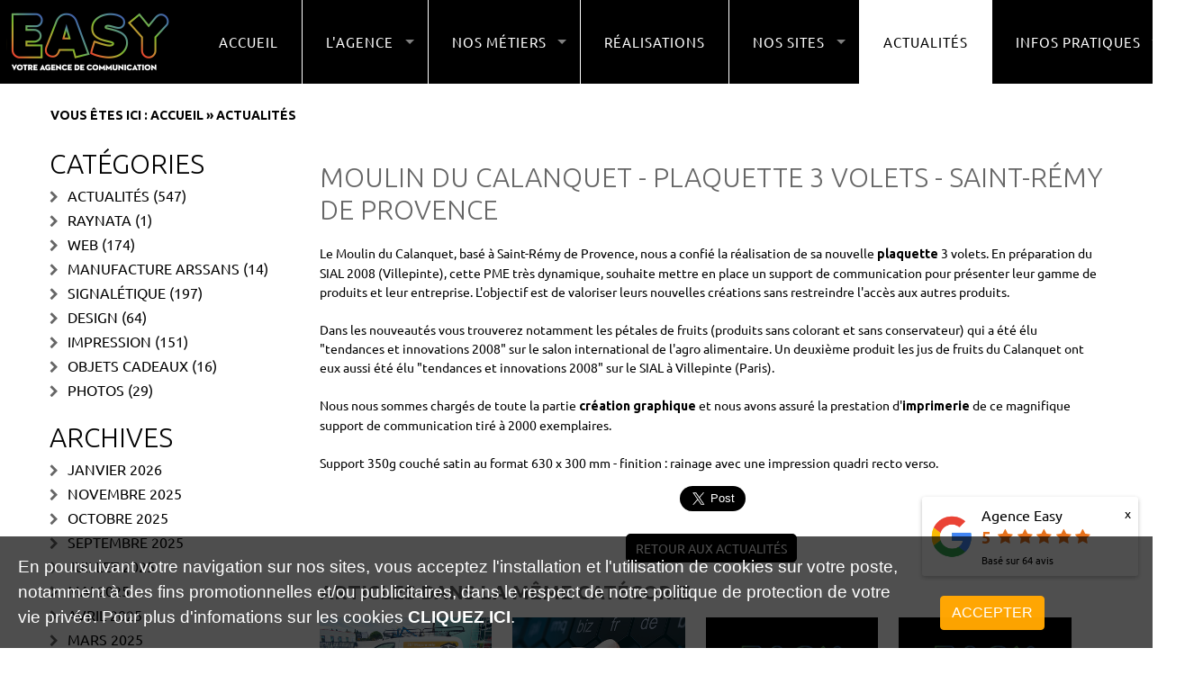

--- FILE ---
content_type: text/html; charset=utf-8
request_url: https://www.easy-4you.fr/2008/10/moulin-du-calanquet-plaquette-3-volets-saint-remy-de-provence.html
body_size: 15318
content:
<!DOCTYPE html>

<!--[if IE 8]>         <html lang='' dir='' class='lt-ie9' prefix="og: http://ogp.me/ns#"> <![endif]-->
<!--[if gt IE 8]><!--> <html lang='' dir='' prefix="og: http://ogp.me/ns#"> <!--<![endif]--><head>
		<title>Moulin du Calanquet - plaquette 3 volets - Saint-Rémy de Provence - Agence Easy &#45; Saint&#45;Rémy de Provence</title>
		<meta charset='UTF-8' />
		
<base href="https://www.easy-4you.fr/" />
<meta name="robots" content="index, follow" />
<meta name="robots" content="noodp" />
<meta name="Language" content="fr" />
<meta name="Generator" content="CMS Made Simple - Copyright (C) 2004-2016. All rights reserved." />
<meta name="author" content="Agence Easy - Saint-Rémy de Provence" />
<meta http-equiv="Content-Type" content="text/html; charset=utf-8" />
<link rel="alternate" href="https://www.easy-4you.fr/2008/10/moulin-du-calanquet-plaquette-3-volets-saint-remy-de-provence.html" hreflang="fr-fr" />
		<meta http-equiv="X-UA-Compatible" content="IE=edge">
		
		<meta name='HandheldFriendly' content='True' />
		<meta name='MobileOptimized' content='320' />
		<meta name="viewport" content="width=device-width, initial-scale=1">
		<meta http-equiv='cleartype' content='on' />
		
				<meta name="description" content="SITE OFFICIEL ✅ Le Moulin du Calanquet, basé à Saint-Rémy de Provence, nous a confié la réalisation de sa nouvelle plaquette 3 volets. Support de communication idéal pour présenter leur gamme de produits et leur entreprise."/>
		<meta name="keywords" content="plaquette 3 volets Moulin du Calanquet, impression saint-rémy de provence, sérigraphie Saint-Rémy de Provence, impression numérique Saint-Rémy de Provence, impression offset Saint-Rémy de Provence, cartes de visite Saint-Rémy de Provence, brochure Saint-Rémy de Provence, dépliant Saint-Rémy de Provence, flyer Saint-Rémy de Provence, plaquette Saint-Rémy de Provence, étiquette Saint-Rémy de Provence, autocollant Saint-Rémy de Provence, sticker Saint-Rémy de Provence, imprimerie saint-rémy de provence, affiche Saint-Rémy de Provence, catalogue Saint-Rémy de Provence, carte de voeux Saint-Rémy de Provence, entête de lettre Saint-Rémy de Provence, cartes de correspondance Saint-Rémy de Provence"/>
		<link rel='canonical' href='https://www.easy-4you.fr/2008/10/moulin-du-calanquet-plaquette-3-volets-saint-remy-de-provence.html' />		
		
		
		<link href="https://www.easy-4you.fr/uploads/theme_easy_2/bootstrap/css/bootstrap.min.css" rel="stylesheet">
<meta property="og:title" content="Moulin du Calanquet - plaquette 3 volets - Saint-Rémy de Provence - Agence Easy &#45; Saint&#45;Rémy de Provence" />
<meta property="og:type" content="article" />
<meta property="og:description" content="SITE OFFICIEL ✅ Le Moulin du Calanquet, basé à Saint-Rémy de Provence, nous a confié la réalisation de sa nouvelle plaquette 3 volets. Support de communication idéal pour présenter leur gamme de produits et leur entreprise." />
<meta property="og:url" content="https://www.easy-4you.fr/2008/10/moulin-du-calanquet-plaquette-3-volets-saint-remy-de-provence.html" />
<meta property="og:local" content="fr_FR" />
<meta property="og:site_name" content="Agence Easy &#45; Saint&#45;Rémy de Provence" />
<meta property="article:author" content="https://www.facebook.com/agenceeasy" />
<meta property="article:published_time" content="2008-10-10 09:26:00" />
<meta property="article:modified_time" content="2021-12-17 11:40:43" />
<meta property="article:section" content="Impression" />
<meta property="article:tag" content="plaquette 3 volets Moulin du Calanquet" /><meta property="article:tag" content=" impression saint-rémy de provence" /><meta property="article:tag" content=" sérigraphie Saint-Rémy de Provence" /><meta property="article:tag" content=" impression numérique Saint-Rémy de Provence" /><meta property="article:tag" content=" impression offset Saint-Rémy de Provence" /><meta property="article:tag" content=" cartes de visite Saint-Rémy de Provence" /><meta property="article:tag" content=" brochure Saint-Rémy de Provence" /><meta property="article:tag" content=" dépliant Saint-Rémy de Provence" /><meta property="article:tag" content=" flyer Saint-Rémy de Provence" /><meta property="article:tag" content=" plaquette Saint-Rémy de Provence" /><meta property="article:tag" content=" étiquette Saint-Rémy de Provence" /><meta property="article:tag" content=" autocollant Saint-Rémy de Provence" /><meta property="article:tag" content=" sticker Saint-Rémy de Provence" /><meta property="article:tag" content=" imprimerie saint-rémy de provence" /><meta property="article:tag" content=" affiche Saint-Rémy de Provence" /><meta property="article:tag" content=" catalogue Saint-Rémy de Provence" /><meta property="article:tag" content=" carte de voeux Saint-Rémy de Provence" /><meta property="article:tag" content=" entête de lettre Saint-Rémy de Provence" /><meta property="article:tag" content=" cartes de correspondance Saint-Rémy de Provence" />
<meta property="article:publisher" content="https://www.facebook.com/easysaintremydeprovence/" />
<meta property="og:image" content="https://www.easy-4you.fr/uploads/images/logo_og_easy.png" />
<meta property="og:image:secure_url" content="https://www.easy-4you.fr/uploads/images/logo_og_easy.png">
<meta property="og:image:type"       content="image/png">
<meta property="og:image:width"      content="500">
<meta property="og:image:height"     content="273">

<meta name="twitter:card" content="summary_large_image" />
<meta name="twitter:site" content="@easy-4you.fr" />
<meta name="twitter:title" content="Moulin du Calanquet - plaquette 3 volets - Saint-Rémy de Provence" />
<meta name="twitter:description" content="SITE OFFICIEL ✅ Le Moulin du Calanquet, basé à Saint-Rémy de Provence, nous a confié la réalisation de sa nouvelle plaquette 3 volets. Support de communication idéal pour présenter leur gamme de produits et leur entreprise." />
<meta name="twitter:image" content="https://www.easy-4you.fr/uploads/theme_easy_2/images/logo_og_easy.png" />
<link href="uploads/favicon.ico" type="image/x-icon" rel="shortcut icon">
<link href='https://fonts.googleapis.com/css?family=Ubuntu:400,300,500,700' rel='stylesheet' type='text/css'>
<link rel="stylesheet" href="https://www.easy-4you.fr/uploads/theme_easy_2/js/odometer/css/odometer-theme-minimal.css" />
<!--<link rel="stylesheet" type="text/css" href="https://www.easy-4you.fr/uploads/theme_easy_2/js/dlmenu/css/default.css" />-->
<link rel="stylesheet" type="text/css" href="https://www.easy-4you.fr/uploads/theme_easy_2/js/dlmenu/css/component.min.css" />
<link rel="stylesheet" href="https://www.easy-4you.fr/uploads/theme_easy_2/js/wow/animate.min.css">
<link rel="stylesheet" href="https://www.easy-4you.fr/uploads/theme_easy_2/js/slick/slick.css">
<link rel="stylesheet" href="https://www.easy-4you.fr/uploads/theme_easy_2/js/slick/slick-theme.css">
<link rel="stylesheet" href="https://www.easy-4you.fr/uploads/theme_easy_2/jquery-jvectormap/jquery-jvectormap-2.0.3.css">
<link rel="stylesheet" href="https://www.easy-4you.fr/uploads/theme_easy_2/lightgallery/css/lightgallery.css">


<script type="text/javascript" src="https://www.easy-4you.fr/lib/jquery/js/jquery-1.11.1.min.js"></script>
<script type="text/javascript" src="https://www.easy-4you.fr/lib/jquery/js/jquery-ui-1.10.4.custom.min.js"></script>
<link rel="stylesheet" type="text/css" href="https://www.easy-4you.fr/lib/jquery/css/smoothness/jquery-ui-1.10.4.custom.min.css"/>
<script type="text/javascript" src="https://www.easy-4you.fr/lib/jquery/js/jquery.mjs.nestedSortable.js"></script>
<script type="text/javascript" src="https://www.easy-4you.fr/lib/jquery/js/jquery.json-2.4.min.js"></script>
<script type="text/javascript" src="https://www.easy-4you.fr/lib/jquery/js/jquery-migrate-1.2.1.min.js"></script>

<script src="https://www.easy-4you.fr/uploads/theme_easy_2/js/wow/wow.min.js"></script>

<script type="text/javascript">
new WOW().init();
</script>

<script src="https://www.easy-4you.fr/uploads/theme_easy_2/js/odometer/js/odometer.min.js"></script>
<script src="https://www.easy-4you.fr/uploads/theme_easy_2/js/dlmenu/js/modernizr.custom.js"></script>
<script type="text/javascript" src="https://www.easy-4you.fr/uploads/theme_easy_2/jquery-jvectormap/jquery-jvectormap-2.0.3.min.js"></script>
<script type="text/javascript" src="https://www.easy-4you.fr/uploads/theme_easy_2/jquery-jvectormap/jquery-jvectormap-fr-merc.js"></script>
<script type="text/javascript" src="https://www.easy-4you.fr/lib/cookie_consent/jquery.cookiesdirective.min.js"></script>

<script type="text/javascript">
var url = '';
var origine = 'inconnue';
var dateArrivee = Date.now();
var dateDepart = 0;
var userId = 0;
var browser = 'Chrome';
var typeAppareil = 'ordinateur';
var isBot = 1

function updateTimeLastPage(userId,cookieVal){
	var req = $.ajax({
            url: 'https://www.easy-4you.fr/index.php?mact=Statistiques,cntnt01,ajax_update_time_last_page,0&cntnt01returnid=73&showtemplate=false',
            type: "POST",
            dataType: 'json', // selon le retour attendu
            data: {user_id : userId,cookie_val : cookieVal,update : 1}
        });
		
		req.done(function( data ) {
			
		});
}

//Au chargement de la page
$( document ).ready(function() {
	//On récupère les informations
	url = $(location).attr('href');
	
	var request = $.ajax({
            url: 'https://www.easy-4you.fr/index.php?mact=Statistiques,cntnt01,ajax_record,0&cntnt01returnid=73&showtemplate=false',
            type: "POST",
            dataType: 'json', // selon le retour attendu
            data: {url_current : url,user_origine : origine,navigateur : browser,type_appareil : typeAppareil,is_bot : isBot,record : 1}
        });
		
		request.done(function( data ) {
			userId = data.user_id;
			setInterval(updateTimeLastPage, 5000, userId, data.cookie_val);
		});
});


</script>


<script type="text/javascript">
	// Using $(document).ready never hurts
	$(document).ready(function(){

		// Cookie setting script wrapper
		var cookieController = function () {
			// Internal javascript called
			console.log("Running");
		
			// Loading external javascript file
			/*$.cookiesDirective.loadScript({
				uri:'https://www.easy-4you.fr/lib/cookie_consent/google.js',
				appendTo: 'header'
			});*/
		}
	
		/* Call cookiesDirective, overriding any default params
		
			*** These are the defaults ***
				explicitConsent: true,
				position: 'top',
				duration: 10,
				limit: 0,
				message: null,				
				cookieScripts: null,
				privacyPolicyUri: 'privacy.html',
				scriptWrapper: function(){},	
				fontFamily: 'helvetica',
				fontColor: '#FFFFFF',
				fontSize: '13px',
				backgroundColor: '#000000',
				backgroundOpacity: '80',
				linkColor: '#CA0000'
				
		*/
		
		
		$.cookiesDirective({
			explicitConsent: true, // false allows implied consent
			position: 'bottom', // top or bottom of viewport
			duration: 3000, // display time in seconds
			limit: 0, // limit disclosure appearances, 0 is forever    
			message: 'En poursuivant votre navigation sur nos sites, vous acceptez l\'installation et l\'utilisation de cookies sur votre poste, notamment à des fins promotionnelles et/ou publicitaires, dans le respect de notre politique de protection de votre vie privée.', // customise the disclosure message             
			cookieScripts: null, // disclose cookie settings scripts
			privacyPolicyUri: 'https://www.easy-4you.fr/infos-cookies.html',   // uri of your privacy policy
			scriptWrapper: cookieController, // wrapper function for cookie setting scripts
			fontFamily: 'helvetica', // font style for disclosure panel
			fontColor: '#ffffff', // font color for disclosure panel
			fontSize: '19px', // font size for disclosure panel
			backgroundColor: '#000000', // background color of disclosure panel
			backgroundOpacity: '99', // opacity of disclosure panel
			linkColor: '#ffffff' // link color in disclosure panel
		});
	});
	</script>


<link rel="stylesheet" media="screen" href="https://www.easy-4you.fr/uploads/theme_easy_2/js/superfish/css/superfish.css">

<!-- Global site tag (gtag.js) - Google Analytics
<script async src="https://www.googletagmanager.com/gtag/js?id=UA-42088598-1"></script>
<script>
  window.dataLayer = window.dataLayer || [];
  function gtag(){dataLayer.push(arguments);}
  gtag('js', new Date());

  gtag('config', 'UA-4467981-2');
</script>-->

<!-- Google tag (gtag.js) -->
<script async src="https://www.googletagmanager.com/gtag/js?id=G-HYXBH4QYTB"></script>
<script>
  window.dataLayer = window.dataLayer || [];
  function gtag(){dataLayer.push(arguments);}
  gtag('js', new Date());

  gtag('config', 'G-HYXBH4QYTB');
</script>


<link rel="stylesheet" href="https://www.easy-4you.fr/modules/Easymap/lib/js/css/ol.min.css" type="text/css">
<!--<script type="text/javascript" src="https://www.easy-4you.fr/modules/Easymap/lib/js/ol.js"></script>
<script src="https://cdn.rawgit.com/openlayers/openlayers.github.io/master/en/v5.1.3/build/ol.js"></script>-->
<script type="text/javascript" src="https://www.easy-4you.fr/modules/Easymap/lib/js/OpenLayers.js"></script>
<!--microdata-->





<script type="application/ld+json">

  {
    "@context": "https://schema.org",
    "@graph": [
      {
        "@type": "WebSite",
        "@id": "https://www.easy-4you.fr/#website",
        "url": "https://www.easy-4you.fr/",
        "name": "Agence Easy - Saint-Rémy de Provence",
        "inLanguage": "fr",
        "publisher": {
          "@id": "https://www.easy-4you.fr/#organization"
        }
      },
      {
        "@type": "Organization",
        "@id": "https://www.easy-4you.fr/#organization",
        "name": "Agence Easy ELS CONSEIL",
                "taxID":"FR78488825993",
                "url": "https://www.easy-4you.fr",
        "address": {
        "@type": "PostalAddress",
        "streetAddress": "18A Avenue Albin Gilles",
        "addressLocality": "Saint-Rémy de Provence",
        "postalCode": "13210",
        "addressCountry": "FR"
        },
                        "description": "L’Agence Easy est une entreprise basée à Saint-Rémy-de-Provence, spécialisée depuis 2006 dans la création graphique, l’impression numérique petit et grand format, dans la fabrication et la pose d'enseignes, ainsi que dans la conception de sites Internet à forte valeur ajoutée. Atelier de fabrication intégré.",
                "contactPoint": {
        "@type": "ContactPoint",
        "telephone": "+33-4-90-92-18-02",
        "contactType": "customer service",
        "availableLanguage": ["fr"]
      },
"brand": {
  "@type": "Brand",
  "name": "Manufacture Arssans",
  "url": "https://www.manufacture-arssans.fr",
  "logo": {
    "@type": "ImageObject",
    "url": "https://www.manufacture-arssans.fr/uploads/theme_easy_2/images/logo.png"
  }
},
        "logo": {
          "@type": "ImageObject",
          "url": "https://www.easy-4you.fr/uploads/theme_easy_2/images/logo.png"
        },
                "sameAs": [
                    "https://www.facebook.com/easysaintremydeprovence/",                    "https://www.instagram.com/agence_easy/?hl=fr",                    "https://www.linkedin.com/company/18660275"          
        ]
        
      },


      {
        "@type": "BlogPosting",
        "mainEntityOfPage": {
          "@type": "WebPage",
          "@id": "https://www.easy-4you.fr/2008/10/moulin-du-calanquet-plaquette-3-volets-saint-remy-de-provence.html"
        },
      
                "inLanguage": "fr",
            
      "isPartOf": {
        
                    "@id": "https://www.easy-4you.fr/actualites-easy-atelier-communication-saint-remy-de-provence.html/#actualites"
                
      },
        "headline": "Moulin du Calanquet - plaquette 3 volets - Saint-Rémy de Provence",
        "name": "Moulin du Calanquet - plaquette 3 volets - Saint-Rémy de Provence",
              "image": [
          ""
        ],
        "author": {
          "@type": "Organization",
          "name": "Agence Easy"
        },
        "publisher": {
          "@id": "https://www.easy-4you.fr/#organization"
        },
        "datePublished": "2008-10-10T09:26:00+02:00",
        "dateModified": "2021-12-17T11:40:43+01:00",
              "description": "Le Moulin du Calanquet, basé à Saint-Rémy de Provence, nous a confié la réalisation de sa nouvelle plaquette 3 volets. Support de communication idéal pour présenter leur gamme de produits et leur entreprise.",
              "articleBody": "Le Moulin du Calanquet, basé à Saint-Rémy de Provence, nous a confié la réalisation de sa nouvelle plaquette 3 volets. En préparation du SIAL 2008 (Villepinte), cette PME très dynamique, souhaite mettre en place un support de communication pour présenter leur gamme de produits et leur entreprise. L'objectif est de valoriser leurs nouvelles créations sans restreindre l'accès aux autres produits. Dans les nouveautés vous trouverez notamment les pétales de fruits (produits sans colorant et sans conservateur) qui a été élu \"tendances et innovations 2008\" sur le salon international de l'agro alimentaire. Un deuxième produit les jus de fruits du Calanquet ont eux aussi été élu \"tendances et innovations 2008\" sur le SIAL à Villepinte (Paris). Nous nous sommes chargés de toute la partie création graphique et nous avons assuré la prestation d'imprimerie de ce magnifique support de communication tiré à 2000 exemplaires. Support 350g couché satin au format 630 x 300 mm - finition : rainage avec une impression quadri recto verso."
      }


  ]
}
</script>
		<link rel="stylesheet" type="text/css" href="https://www.easy-4you.fr/tmp/cache/stylesheet_combined_0e977998b8099e9310ccdf1570361107.css" />
<link rel="stylesheet" type="text/css" href="https://www.easy-4you.fr/tmp/cache/stylesheet_combined_9857340eb4a43ddfdfac87bd9edc96be.css" media="screen and (min-width: 300px) and (max-width: 1024px)" />

		
<script type="text/javascript">
	

	/********************************************
		GESTION DU RÉSULTAT DE LA RECHERCHE
	*********************************************/
	$(document).ready(function(){

		$(".link_search").click(function(event){
			event.preventDefault();
			if($(".bloc_search").hasClass('active_search')){
				$(".bloc_search").removeClass('active_search');
			}else{
				$(".bloc_search").addClass('active_search');
			}
		});


		$( ".search_bloc form,.bloc_search form").submit(function( event ) {
		  event.preventDefault();
			var data = $(this).serialize();

			var request = $.ajax({
				url: 'https://www.easy-4you.fr/index.php?mact=Search,cntnt01,dosearch,0&cntnt01returnid=73&showtemplate=false',
				type: "POST",
				dataType: 'html', // selon le retour attendu
				data: data
			});
				
			request.done(function( data ) {
			//alert(data);
			$('#searchModal .modal-dialog').append(data);
				$("#searchModal").modal('show');
			});
		});

		$('#searchModal').on('hidden.bs.modal', function (e) {
			$('.modal-content').remove();
		});

		$('.feu_modal_form_btn').on('click',function(event){
			event.preventDefault();
			var tmpId = $(this).attr('id').split('_');
			var formId = '#form_'+tmpId[2];
			
			if(!$(formId).hasClass('showing')){
				$('.feu_modal_form').hide('slow');
				$('.feu_modal_form').removeClass('showing');
				$('.feu_modal_form_btn').removeClass('actif');
				$(formId).show('slow');
				$(this).addClass('actif');
				$(formId).addClass('showing');
			}
		});

		/****************************
		ROTATION MENU SS LOGO
		****************************/
		$('.logo_header_menu dl').hover(function(){

			$(this).addClass('bounce');
		});

	});
	/***********************
	GESTION DU MENU FLOTTANT
	***********************/
	//alert($( ".menu_logo" ).css("left"));
    // Calcul de la marge entre le haut du document et .menu
    //fixedLimit = $("#logomenu").offset().top - parseFloat($("#logomenu").css('marginTop').replace(/auto/,0));
	
	
		
	var limit = 0;
	
		
    // On déclenche un événement scroll pour mettre à jour le positionnement au chargement de la page
    $(window).trigger('scroll');
 
    $(window).scroll(function(event){
        // Valeur de défilement lors du chargement de la page
        windowScroll = $(window).scrollTop();

        // Mise à jour du positionnement en fonction du scroll
        if( windowScroll > limit ){
		
            $(".bloc_menu").addClass('menu_fixed');
			$(".bloc_search").addClass('search_fixed');
			$(".logo_in_menu_link").addClass('logo_in_menu_link_active');
            $("#icon_logo").removeClass('menu_logo_right');
            $("#icon_logo").addClass('menu_logo_left');
			
			if(!document.getElementById('pseudo_header')){
				$('#header').after('<div id="pseudo_header"></div>');
			}
        } else {
		
			$(".bloc_menu").removeClass('menu_fixed');
			$(".bloc_search").removeClass('search_fixed');
			$(".logo_in_menu_link").removeClass('logo_in_menu_link_active');
            $("#icon_logo").removeClass('menu_logo_left');
            $("#icon_logo").addClass('menu_logo_right');
			
			if(document.getElementById('pseudo_header')){
				$('#pseudo_header').remove();
			}
        }
    });
	/***************************
	FIN GESTION DU MENU FLOTTANT
	***************************/

	/******************************
	GESTION BTN RETOUR HAUT DE PAGE
	******************************/
	
	$(window).scroll(function() {
		if($(window).scrollTop() == 0){
			$('#scrollToTop').fadeOut("fast");
		} else {
			if($('#scrollToTop').length == 0){
				$('body').append('<div id="scrollToTop">'+
				'<a href="#"></a>'+
				'</div>');
			}
			$('#scrollToTop').fadeIn("fast");
		}
	});
	
	$('#scrollToTop a').live('click', function(event){
		event.preventDefault();
		$('html,body').animate({scrollTop: 0}, 'slow');
	});
	
	/**********************************
	FIN GESTION BTN RETOUR HAUT DE PAGE
	**********************************/

</script>

		<!-- HTML5 Shim and Respond.js IE8 support of HTML5 elements and media queries -->
		<!-- WARNING: Respond.js doesn't work if you view the page via file:// -->
		<!--[if lt IE 9]>
		  <script src="https://www.easy-4you.fr/uploads/theme_easy_2/js/html5shiv.min.js"></script>
		  <script src="https://www.easy-4you.fr/uploads/theme_easy_2/js/respond.min.js"></script>
		<![endif]-->
		
		
		<link rel="start" title="L&#39;Agence Easy, création de sites Internet - Imprimerie - Signalétique" href="https://www.easy-4you.fr/" />
		<link rel="prev" title="Découvrez les dernières actualités de l&#39;Agence Easy" href="https://www.easy-4you.fr/actualites-easy-atelier-communication-saint-remy-de-provence.html" />
		<link rel="next" title="Pour contacter l&#39;Agence Easy" href="https://www.easy-4you.fr/infos-pratiques/contact-easy-agence-communication-saint-remy-de-provence.html" />
		<link rel="alternate" type="application/rss+xml" title="Easy, votre agence de communication" href="https://www.easy-4you.fr/feeds/rss.xml" />

	</head>
	<body itemscope itemtype="http://schema.org/WebPage">
<meta itemprop="headline" content="Moulin du Calanquet - plaquette 3 volets - Saint-Rémy de Provence - Agence Easy &#45; Saint&#45;Rémy de Provence">
<span style="visibility:hidden;height:0;width:0;display:none;" itemprop="mainContentOfPage">Le Moulin du Calanquet, basé à Saint-Rémy de Provence, nous a confié la réalisation de sa nouvelle plaquette 3 volets. Support de communication idéal pour présenter leur gamme de produits et leur entreprise.</span>
<meta itemprop="mainEntityOfPage" content="https://www.easy-4you.fr/2008/10/moulin-du-calanquet-plaquette-3-volets-saint-remy-de-provence">
<span itemprop="publisher" itemscope itemtype="https://schema.org/Organization">
<meta itemprop="name" content="Easy, votre agence de communication">
<span itemprop="logo" itemscope itemtype="https://schema.org/ImageObject">
      <meta itemprop="url" content="https://www.easy-4you.fr/uploads/theme_easy_2/images/logo.png">
      <meta itemprop="width" content="150">
      <meta itemprop="height" content="70">
    </span>
</span>
<div id="fb-root"></div>

<!--<script>(function(d, s, id) {
var js, fjs = d.getElementsByTagName(s)[0];
if (d.getElementById(id)) return;
js = d.createElement(s); js.id = id;
js.src = "//connect.facebook.net/fr_FR/sdk.js#xfbml=1&version=v2.4";
fjs.parentNode.insertBefore(js, fjs);
}(document, 'script', 'facebook-jssdk'));</script>-->
<!--<script async defer crossorigin="anonymous" src="https://connect.facebook.net/fr_FR/sdk.js#xfbml=1&version=v12.0" nonce="NJCIV32y"></script>-->
<script async defer crossorigin="anonymous" src="https://connect.facebook.net/fr_FR/sdk.js#xfbml=1&version=v12.0&appId=681032512665776&autoLogAppEvents=1" nonce="JxdgwRQL"></script>


		<header id="header">
	
	<div class="bloc_menu container-fluid  no-padding">
		<div class="row no-margin">
			<!--<div class="col-lg-4 logo_header_menu">
				<img id="icon_logo" class="menu_logo_right" src="https://www.easy-4you.fr/uploads/images/icon_logo.png" alt="Easy"/>
				<a href="https://www.easy-4you.fr" title="Agence Easy &#45; Saint&#45;Rémy de Provence" class="link_menu_header">
					<img id="logo_bc" class="logo_header" src="https://www.easy-4you.fr/uploads/theme_easy_2/images/logo.png" alt="Agence Easy &#45; Saint&#45;Rémy de Provence" />
				</a>
				
			</div>-->
			<div class="col-lg-12 bloc_menu_header">
				<a class="logo_header_mobile" href="https://www.easy-4you.fr" title="Agence Easy &#45; Saint&#45;Rémy de Provence">
					<img class="logo_tablette" src="https://www.easy-4you.fr/uploads/theme_easy_2/images/logo.png" alt="Agence Easy &#45; Saint&#45;Rémy de Provence" />
					<img class="logo_smartphone" src="https://www.easy-4you.fr/uploads/theme_easy_2/images/logo.png" alt="Agence Easy &#45; Saint&#45;Rémy de Provence" />
				</a>
				<nav class="navbar">
					
					<div class="menu_mobile">
						





<a href="#" class="link_search"></a>
<div id="menu_mobile" class="dl-menuwrapper">
<button class="dl-trigger">Open Menu</button>
<ul class="dl-menu"><li class="menudepth0 first_child"><a class="" href="https://www.easy-4you.fr/">Accueil</a></li><li class='sectionheader menudepth0 parent'><span class=" parent">L&#39;agence</span><ul class="dl-submenu"><li class="menudepth1 first_child"><a class="" href="https://www.easy-4you.fr/l-agence/agence-de-communication-saint-remy-de-provence.html">Présentation</a></li><li class="menudepth1"><a class="" href="https://www.easy-4you.fr/l-agence/marketing-strategie-savoir-faire-communication-saint-remy-de-provence.html">Savoir-faire</a></li><li class="menudepth1"><a class="" href="https://www.easy-4you.fr/l-agence/galerie-photos-agence-easy.html">Galerie</a></li><li class="menudepth1"><a class="" href="https://www.easy-4you.fr/l-agence/videos-agence-easy.html">Vidéos</a></li><li class="menudepth1 last_child"><a class="" href="https://www.easy-4you.fr/l-agence/respect-environnement-atelier-easy-saint-remy-de-provence.html">Environnement</a></li></ul></li><li class='sectionheader menudepth0 parent'><span class=" parent">Nos métiers</span><ul class="dl-submenu"><li class="menudepth1 first_child"><a class="" href="https://www.easy-4you.fr/nos-metiers/creation-sites-internet-saint-remy-de-provence.html">Création sites Internet</a></li><li class="menudepth1"><a class="" href="https://www.easy-4you.fr/nos-metiers/enseignes-signaletiques-panneaux-saint-remy-de-provence.html">Enseignes &amp; Signalétiques</a></li><li class="menudepth1"><a class="" href="https://www.easy-4you.fr/nos-metiers/creation-graphique-saint-remy-de-provence.html">Création graphique</a></li><li class="menudepth1"><a class="" href="https://www.easy-4you.fr/nos-metiers/imprimerie-numerique-offset-saint-remy-de-provence.html">Imprimerie à Saint-Rémy</a></li><li class="menudepth1"><a class="" href="https://www.easy-4you.fr/nos-metiers/marquage-objets-saint-remy-de-provence.html">Marquage sur objet</a></li><li class="menudepth1 last_child"><a class="" href="https://www.easy-4you.fr/nos-metiers/reportage-photo-saint-remy-de-provence.html">Photos &amp; Reportages</a></li></ul></li><li class="menudepth0 parent"><a class=" parent" href="https://www.easy-4you.fr/realisations-agence-communication-easy-saint-remy-de-provence.html">Réalisations</a></li><li class='sectionheader menudepth0 parent'><span class=" parent">Nos sites</span><ul class="dl-submenu"><li class="menudepth1 first_child"><a class="" href="https://www.sites-internet-easy.fr/" target="_blank">Création sites Internet</a></li><li class="menudepth1"><a class="" href="https://www.redacteur-web-internet.fr/" target="_blank">SEO - Gestion de contenus</a></li><li class="menudepth1"><a class="" href="https://www.creation-graphique-easy.fr" target="_blank">Créations graphiques</a></li><li class="menudepth1"><a class="" href="https://www.imprimerie-easy.fr/" target="_blank">Imprimerie</a></li><li class="menudepth1"><a class="" href="https://www.enseigne-easy.fr/" target="_blank">Enseignes &amp; Signalétique</a></li><li class="menudepth1"><a class="" href="https://www.pose-enseignes.fr/" target="_blank">Pose d&#39;enseignes</a></li><li class="menudepth1"><a class="" href="https://www.arssans.fr/" target="_blank">Manufacture Arssans</a></li><li class="menudepth1 last_child"><a class="" href="https://www.arssans.com">Boutique Arssans</a></li></ul></li><li class="menudepth0 current menuactive menuparent parent"><a class=" current menuactive menuparent parent" href="https://www.easy-4you.fr/actualites-easy-atelier-communication-saint-remy-de-provence.html">Actualités</a></li><li class='sectionheader menudepth0 last_child parent'><span class=" parent">Infos Pratiques</span><ul class="dl-submenu"><li class="menudepth1 first_child"><a class="" href="https://www.easy-4you.fr/infos-pratiques/contact-easy-agence-communication-saint-remy-de-provence.html">Contact</a></li><li class="menudepth1"><a class="" href="https://www.easy-4you.fr/infos-pratiques/telechargements.html">Téléchargements</a></li><li class="menudepth1"><a class="" href="https://www.easy-4you.fr/infos-pratiques/devis-gratuit-easy-communication-saint-remy-de-provence.html">Devis Gratuit</a></li><li class="menudepth1"><a class="" href="https://www.easy-4you.fr/infos-pratiques/rendez-vous-easy-communication-saint-remy-de-provence.html">Rendez-vous</a></li><li class="menudepth1 last_child parent"><a class=" parent" href="https://www.easy-4you.fr/infos-pratiques/lexique.html">Lexique</a></li></ul></li></ul>
</div>


					</div>
					
					<div class="menu_header col-sm-12  no-padding">
						




<img id="icon_logo" class="menu_logo_right" src="https://www.easy-4you.fr/uploads/images/icon_logo.png" alt="Easy"/>
<a href="https://www.easy-4you.fr" title="Agence Easy &#45; Saint&#45;Rémy de Provence" class="link_menu_header">
	<img id="logo_bc" class="logo_header" src="https://www.easy-4you.fr/uploads/theme_easy_2/images/logo.png" alt="Agence Easy &#45; Saint&#45;Rémy de Provence" />
</a>
<ul class="sf-menu navbar-footer" id="menu_header"><li class="menudepth0 first_child"><a class="" href="https://www.easy-4you.fr/">Accueil</a></li><li class='sectionheader menudepth0 parent'><span class=" parent">L&#39;agence</span><ul class="cf"><li class="menudepth1 first_child"><a class="" href="https://www.easy-4you.fr/l-agence/agence-de-communication-saint-remy-de-provence.html">Présentation</a></li><li class="menudepth1"><a class="" href="https://www.easy-4you.fr/l-agence/marketing-strategie-savoir-faire-communication-saint-remy-de-provence.html">Savoir-faire</a></li><li class="menudepth1"><a class="" href="https://www.easy-4you.fr/l-agence/galerie-photos-agence-easy.html">Galerie</a></li><li class="menudepth1"><a class="" href="https://www.easy-4you.fr/l-agence/videos-agence-easy.html">Vidéos</a></li><li class="menudepth1 last_child"><a class="" href="https://www.easy-4you.fr/l-agence/respect-environnement-atelier-easy-saint-remy-de-provence.html">Environnement</a></li></ul></li><li class='sectionheader menudepth0 parent'><span class=" parent">Nos métiers</span><ul class="cf"><li class="menudepth1 first_child"><a class="" href="https://www.easy-4you.fr/nos-metiers/creation-sites-internet-saint-remy-de-provence.html">Création sites Internet</a></li><li class="menudepth1"><a class="" href="https://www.easy-4you.fr/nos-metiers/enseignes-signaletiques-panneaux-saint-remy-de-provence.html">Enseignes &amp; Signalétiques</a></li><li class="menudepth1"><a class="" href="https://www.easy-4you.fr/nos-metiers/creation-graphique-saint-remy-de-provence.html">Création graphique</a></li><li class="menudepth1"><a class="" href="https://www.easy-4you.fr/nos-metiers/imprimerie-numerique-offset-saint-remy-de-provence.html">Imprimerie à Saint-Rémy</a></li><li class="menudepth1"><a class="" href="https://www.easy-4you.fr/nos-metiers/marquage-objets-saint-remy-de-provence.html">Marquage sur objet</a></li><li class="menudepth1 last_child"><a class="" href="https://www.easy-4you.fr/nos-metiers/reportage-photo-saint-remy-de-provence.html">Photos &amp; Reportages</a></li></ul></li><li class="menudepth0 parent"><a class=" parent" href="https://www.easy-4you.fr/realisations-agence-communication-easy-saint-remy-de-provence.html">Réalisations</a></li><li class='sectionheader menudepth0 parent'><span class=" parent">Nos sites</span><ul class="cf"><li class="menudepth1 first_child"><a class="" href="https://www.sites-internet-easy.fr/" target="_blank">Création sites Internet</a></li><li class="menudepth1"><a class="" href="https://www.redacteur-web-internet.fr/" target="_blank">SEO - Gestion de contenus</a></li><li class="menudepth1"><a class="" href="https://www.creation-graphique-easy.fr" target="_blank">Créations graphiques</a></li><li class="menudepth1"><a class="" href="https://www.imprimerie-easy.fr/" target="_blank">Imprimerie</a></li><li class="menudepth1"><a class="" href="https://www.enseigne-easy.fr/" target="_blank">Enseignes &amp; Signalétique</a></li><li class="menudepth1"><a class="" href="https://www.pose-enseignes.fr/" target="_blank">Pose d&#39;enseignes</a></li><li class="menudepth1"><a class="" href="https://www.arssans.fr/" target="_blank">Manufacture Arssans</a></li><li class="menudepth1 last_child"><a class="" href="https://www.arssans.com">Boutique Arssans</a></li></ul></li><li class="menudepth0 current menuactive menuparent parent"><a class=" current menuactive menuparent parent" href="https://www.easy-4you.fr/actualites-easy-atelier-communication-saint-remy-de-provence.html">Actualités</a></li><li class='sectionheader menudepth0 last_child parent'><span class=" parent">Infos Pratiques</span><ul class="cf"><li class="menudepth1 first_child"><a class="" href="https://www.easy-4you.fr/infos-pratiques/contact-easy-agence-communication-saint-remy-de-provence.html">Contact</a></li><li class="menudepth1"><a class="" href="https://www.easy-4you.fr/infos-pratiques/telechargements.html">Téléchargements</a></li><li class="menudepth1"><a class="" href="https://www.easy-4you.fr/infos-pratiques/devis-gratuit-easy-communication-saint-remy-de-provence.html">Devis Gratuit</a></li><li class="menudepth1"><a class="" href="https://www.easy-4you.fr/infos-pratiques/rendez-vous-easy-communication-saint-remy-de-provence.html">Rendez-vous</a></li><li class="menudepth1 last_child parent"><a class=" parent" href="https://www.easy-4you.fr/infos-pratiques/lexique.html">Lexique</a></li></ul></li></ul>
<a href="#" class="link_search"></a>
					</div>

				</nav>
			</div>
		</div>
		
	</div>
	<div class="bloc_search">
<form id="m46b98moduleform_1" method="get" action="https://www.easy-4you.fr/actualites-easy-atelier-communication-saint-remy-de-provence/detail_actu.html" class="cms_form">
<div class="hidden">
<input type="hidden" name="mact" value="Search,m46b98,dosearch,0" />
<input type="hidden" name="m46b98returnid" value="73" />
</div>

<input type="text" class="search-input" id="m46b98searchinput" name="m46b98searchinput" size="20" maxlength="50" placeholder="Saisissez votre recherche"/>

<input class="search-button" name="submit" value="OK" type="submit" />
</form>

</div>
</header>
		
		<div class="container margin-bottom-25">
			<div class="row">
				<div class="col-lg-12">
					
<div class="row"><div class="col-lg-12 breadcrumb">Vous êtes ici&nbsp;:&nbsp;<span class=""><a href="https://www.easy-4you.fr/" title="Accueil">Accueil</a></span>&nbsp;&raquo;&nbsp;<span class="">Actualités</span></div></div>
				</div>
			</div>
		</div>
		
		
		<div class="container margin-bottom-25">
		
			<div class="row">
				
				<div class="col-lg-9 bloc-list-actu" >
					
					






  
       
        
                                                               
                                                                  




<h1><p itemprop="headline" id="NewsPostDetailTitle">Moulin du Calanquet - plaquette 3 volets - Saint-R&eacute;my de Provence</p></h1>
<meta itemprop="datePublished" content="2008-10-10">
<meta itemprop="dateCreated" content="2017-06-09">
<meta itemprop="dateModified" content="2021-12-17">
<meta itemprop="author" content="Easy, votre agence de communication">
<meta itemprop="mainEntityOfPage" content="https://www.easy-4you.fr/2008/10/moulin-du-calanquet-plaquette-3-volets-saint-remy-de-provence">
<meta itemprop="about" content="
Actualités,Impression
">
<meta itemprop="description" content="Le Moulin du Calanquet, basé à Saint-Rémy de Provence, nous a confié la réalisation de sa nouvelle plaquette 3 volets. Support de communication idéal pour présenter leur gamme de produits et leur entreprise.">
       
             
       
             
  




<div id="NewsPostDetailContent">
	<p>Le Moulin du Calanquet, bas&eacute; &agrave; Saint-R&eacute;my de Provence, nous a confi&eacute; la r&eacute;alisation de sa nouvelle <a title="plaquette" href="https://www.imprimerie-easy.fr/95/19/38/179/depliants.html" target="_blank" rel="noopener"><strong>plaquette</strong></a> 3 volets. En pr&eacute;paration du SIAL 2008 (Villepinte), cette PME tr&egrave;s dynamique, souhaite mettre en place un support de communication pour pr&eacute;senter leur gamme de produits et leur entreprise. L'objectif est de valoriser leurs nouvelles cr&eacute;ations sans restreindre l'acc&egrave;s aux autres produits.</p>
<p>&nbsp;</p>
<p>Dans les nouveaut&eacute;s vous trouverez notamment les p&eacute;tales de fruits (produits sans colorant et sans conservateur) qui a &eacute;t&eacute; &eacute;lu "tendances et innovations 2008" sur le salon international de l'agro alimentaire. Un deuxi&egrave;me produit les jus de fruits du Calanquet ont eux aussi &eacute;t&eacute; &eacute;lu "tendances et innovations 2008" sur le SIAL &agrave; Villepinte (Paris).</p>
<p>&nbsp;</p>
<p>Nous nous sommes charg&eacute;s de toute la partie <a title="cr&eacute;ation graphique" href="nos-metiers/creation-graphique-saint-remy-de-provence.html" target="_blank" rel="noopener"><strong>cr&eacute;ation graphique</strong></a> et nous avons assur&eacute; la prestation d'<a title="imprimerie" href="nos-metiers/imprimerie-numerique-offset-saint-remy-de-provence.html" target="_blank" rel="noopener"><strong>imprimerie</strong></a> de ce magnifique support de communication tir&eacute; &agrave; 2000 exemplaires.</p>
<p>&nbsp;</p>
<p>Support 350g couch&eacute; satin au format 630 x 300 mm - finition : rainage avec une impression quadri recto verso.</p>

</div>

<div class="link_social">
<!--<div class="fb-like" data-href="https://www.easy-4you.fr/2008/10/moulin-du-calanquet-plaquette-3-volets-saint-remy-de-provence.html" data-layout="button_count" data-action="like" data-size="large" data-show-faces="true" data-share="true">
</div>-->
<div class="fb-share-button" data-href="" data-layout="button" data-size="large"><a target="_blank" href="https://www.facebook.com/sharer/sharer.php?u=%2F&amp;src=sdkpreparse" class="fb-xfbml-parse-ignore">Partager</a></div>

<a href="https://twitter.com/share" class="twitter-share-button" data-url="https://www.easy-4you.fr/2008/10/moulin-du-calanquet-plaquette-3-volets-saint-remy-de-provence.html" data-size="large">Tweet</a>

<script type="text/javascript">
!function(d,s,id){
var js,fjs=d.getElementsByTagName(s)[0],p=/^http:/.test(d.location)?'http':'https';
if(!d.getElementById(id)){
js=d.createElement(s);
js.id=id;js.src=p+'://platform.twitter.com/widgets.js';
fjs.parentNode.insertBefore(js,fjs);
}
}
(document, 'script', 'twitter-wjs');
</script>

<!--<div class="g-plus" data-action="share" data-height="24" data-href="https://www.easy-4you.fr/2008/10/moulin-du-calanquet-plaquette-3-volets-saint-remy-de-provence.html"></div>-->
<script src="//platform.linkedin.com/in.js" type="text/javascript"> lang: fr_FR</script>
<script type="IN/Share"></script>
</div>



<div id="NewsPostDetailReturnLink"><a href="https://www.easy-4you.fr/actualites-easy-atelier-communication-saint-remy-de-provence.html">Retour aux actualités</a></div>





<!-- Start News Display Template -->
<div class="NewsSameCatBloc">
<h2 class="NewsSameCatTitle">Articles dans la même catégorie</h2>

			     
                             
                             
                             
                             
                        
		<div class="NewsSameCat">
		<meta itemprop="datePublished" content="2021-01-19">
		<meta itemprop="dateCreated" content="2021-01-19">
		<meta itemprop="dateModified" content="2025-11-06">
		<meta itemprop="author" content="Easy, votre agence de communication">
		<meta itemprop="url" content="https://www.easy-4you.fr/2021/01/habillage-de-vehicule-pour-st-maconnerie-a-saint-remy-de-provence">
		<meta itemprop="about" content="
				Actualités,				Signalétique		
		">
								 
											<div class="NewsSameCatField">
							<a href="https://www.easy-4you.fr/2021/01/habillage-de-vehicule-pour-st-maconnerie-a-saint-remy-de-provence.html" title="Habillage de v&eacute;hicule pour S&amp;T Ma&ccedil;onnerie &agrave; Saint-R&eacute;my de Provence" itemprop="image" itemscope itemtype="https://schema.org/ImageObject">
								<img itemprop="image" src="https://www.easy-4you.fr/uploads/cgblog/id530/ST-maconnerie-habillage-vehicule-agence-easy-saint-remy-provence.jpg" alt="" title=""/>
<meta itemprop="url" content="https://www.easy-4you.fr/uploads/cgblog/id530/ST-maconnerie-habillage-vehicule-agence-easy-saint-remy-provence.jpg">
      <meta itemprop="width" content="867">
      <meta itemprop="height" content="473">
							</a>
						</div>
															
						 
																				
						 
																				
						 
																				
						 
																				
			
				
				<div class="NewsSameCatLink">
			<h3><a href="https://www.easy-4you.fr/2021/01/habillage-de-vehicule-pour-st-maconnerie-a-saint-remy-de-provence.html" title="Habillage de v&eacute;hicule pour S&amp;T Ma&ccedil;onnerie &agrave; Saint-R&eacute;my de Provence"><span itemprop="headline">Habillage de véhicule pour S&amp;T Maçonnerie à Saint-Rémy de Provence</span></a></h3>
		</div>

		</div>
		
			     
                             
                             
                        
		<div class="NewsSameCat">
		<meta itemprop="datePublished" content="2018-07-27">
		<meta itemprop="dateCreated" content="2018-07-27">
		<meta itemprop="dateModified" content="2018-07-27">
		<meta itemprop="author" content="Easy, votre agence de communication">
		<meta itemprop="url" content="https://www.easy-4you.fr/2018/07/cest-quoi-un-registrar-">
		<meta itemprop="about" content="
				Actualités,				Web		
		">
								 
											<div class="NewsSameCatField">
							<a href="https://www.easy-4you.fr/2018/07/cest-quoi-un-registrar-.html" title="C&rsquo;est quoi un Registrar ?" itemprop="image" itemscope itemtype="https://schema.org/ImageObject">
								<img itemprop="image" src="https://www.easy-4you.fr/uploads/cgblog/id509/agence-easy-registrar.jpg" alt="" title=""/>
<meta itemprop="url" content="https://www.easy-4you.fr/uploads/cgblog/id509/agence-easy-registrar.jpg">
      <meta itemprop="width" content="867">
      <meta itemprop="height" content="473">
							</a>
						</div>
															
						 
																				
						 
																				
			
				
				<div class="NewsSameCatLink">
			<h3><a href="https://www.easy-4you.fr/2018/07/cest-quoi-un-registrar-.html" title="C&rsquo;est quoi un Registrar ?"><span itemprop="headline">C’est quoi un Registrar ?</span></a></h3>
		</div>

		</div>
		
			     
                             
                        
		<div class="NewsSameCat">
		<meta itemprop="datePublished" content="2013-02-28">
		<meta itemprop="dateCreated" content="2017-02-10">
		<meta itemprop="dateModified" content="2021-12-22">
		<meta itemprop="author" content="Easy, votre agence de communication">
		<meta itemprop="url" content="https://www.easy-4you.fr/2013/02/creation-du-site-internet-marchand-formalites-juridiques">
		<meta itemprop="about" content="
				Actualités,				Web		
		">
								 
																																
						 
																				
			
				
					<div class="NewsSameCatField">
				<a href="https://www.easy-4you.fr/2013/02/creation-du-site-internet-marchand-formalites-juridiques.html" title="Cr&eacute;ation du site Internet marchand Formalit&eacute;s Juridiques">
					<img src="https://www.easy-4you.fr/uploads/theme/images/no_image.png"/>
				</a>
			</div>
				<div class="NewsSameCatLink">
			<h3><a href="https://www.easy-4you.fr/2013/02/creation-du-site-internet-marchand-formalites-juridiques.html" title="Cr&eacute;ation du site Internet marchand Formalit&eacute;s Juridiques"><span itemprop="headline">Création du site Internet marchand Formalités Juridiques</span></a></h3>
		</div>

		</div>
		
			     
                             
                        
		<div class="NewsSameCat">
		<meta itemprop="datePublished" content="2010-12-31">
		<meta itemprop="dateCreated" content="2017-02-09">
		<meta itemprop="dateModified" content="2021-12-21">
		<meta itemprop="author" content="Easy, votre agence de communication">
		<meta itemprop="url" content="https://www.easy-4you.fr/2010/12/nouveau-site-internet-pour-l-association-courte-echelle">
		<meta itemprop="about" content="
				Actualités,				Web		
		">
								 
																																
						 
																				
			
				
					<div class="NewsSameCatField">
				<a href="https://www.easy-4you.fr/2010/12/nouveau-site-internet-pour-l-association-courte-echelle.html" title="Nouveau site Internet pour l&#039;association Courte Echelle">
					<img src="https://www.easy-4you.fr/uploads/theme/images/no_image.png"/>
				</a>
			</div>
				<div class="NewsSameCatLink">
			<h3><a href="https://www.easy-4you.fr/2010/12/nouveau-site-internet-pour-l-association-courte-echelle.html" title="Nouveau site Internet pour l&#039;association Courte Echelle"><span itemprop="headline">Nouveau site Internet pour l&#039;association Courte Echelle</span></a></h3>
		</div>

		</div>
		
			     
                             
                        
		<div class="NewsSameCat">
		<meta itemprop="datePublished" content="2013-03-30">
		<meta itemprop="dateCreated" content="2017-06-08">
		<meta itemprop="dateModified" content="2021-12-24">
		<meta itemprop="author" content="Easy, votre agence de communication">
		<meta itemprop="url" content="https://www.easy-4you.fr/2013/03/realisation-d-un-panneau-de-chantier-pour-la-mairie-de-saint-remy-de-provence">
		<meta itemprop="about" content="
				Actualités,				Signalétique		
		">
								 
																																
						 
																				
			
				
					<div class="NewsSameCatField">
				<a href="https://www.easy-4you.fr/2013/03/realisation-d-un-panneau-de-chantier-pour-la-mairie-de-saint-remy-de-provence.html" title="R&eacute;alisation d&#039;un panneau de chantier pour la Mairie de Saint-R&eacute;my de Provence">
					<img src="https://www.easy-4you.fr/uploads/theme/images/no_image.png"/>
				</a>
			</div>
				<div class="NewsSameCatLink">
			<h3><a href="https://www.easy-4you.fr/2013/03/realisation-d-un-panneau-de-chantier-pour-la-mairie-de-saint-remy-de-provence.html" title="R&eacute;alisation d&#039;un panneau de chantier pour la Mairie de Saint-R&eacute;my de Provence"><span itemprop="headline">Réalisation d&#039;un panneau de chantier pour la Mairie de Saint-Rémy de Provence</span></a></h3>
		</div>

		</div>
		
			     
                             
                        
		<div class="NewsSameCat">
		<meta itemprop="datePublished" content="2018-01-07">
		<meta itemprop="dateCreated" content="2016-11-07">
		<meta itemprop="dateModified" content="2018-05-21">
		<meta itemprop="author" content="Easy, votre agence de communication">
		<meta itemprop="url" content="https://www.easy-4you.fr/2018/01/fabrication-et-pose-de-signaletique-a-saint-remy-de-provence">
		<meta itemprop="about" content="
				Actualités,				Signalétique		
		">
								 
																																
						 
																				
			
				
					<div class="NewsSameCatField">
				<a href="https://www.easy-4you.fr/2018/01/fabrication-et-pose-de-signaletique-a-saint-remy-de-provence.html" title="Fabrication et pose de signal&eacute;tique &agrave; Saint-R&eacute;my de Provence">
					<img src="https://www.easy-4you.fr/uploads/theme/images/no_image.png"/>
				</a>
			</div>
				<div class="NewsSameCatLink">
			<h3><a href="https://www.easy-4you.fr/2018/01/fabrication-et-pose-de-signaletique-a-saint-remy-de-provence.html" title="Fabrication et pose de signal&eacute;tique &agrave; Saint-R&eacute;my de Provence"><span itemprop="headline">Fabrication et pose de signalétique à Saint-Rémy de Provence</span></a></h3>
		</div>

		</div>
		
			     
                             
                             
                             
                             
                                             
                                        
		<div class="NewsSameCat">
		<meta itemprop="datePublished" content="2024-09-29">
		<meta itemprop="dateCreated" content="2024-09-29">
		<meta itemprop="dateModified" content="2024-09-30">
		<meta itemprop="author" content="Easy, votre agence de communication">
		<meta itemprop="url" content="https://www.easy-4you.fr/2024/09/pourquoi-une-galerie-photo-est-elle-essentielle-pour-votre-site-internet-">
		<meta itemprop="about" content="
				Actualités,				Web		
		">
								 
											<div class="NewsSameCatField">
							<a href="https://www.easy-4you.fr/2024/09/pourquoi-une-galerie-photo-est-elle-essentielle-pour-votre-site-internet-.html" title="Pourquoi une galerie photo est-elle essentielle pour votre site Internet ?" itemprop="image" itemscope itemtype="https://schema.org/ImageObject">
								<img itemprop="image" src="https://www.easy-4you.fr/uploads/cgblog/id582/illustration-actualite-galerie-photo-agence-easy.jpg" alt="Illustration concernant l'importance d'avoir une galerie photos dynamique sur son site Internet" title="Illustration concernant l'importance d'avoir une galerie photos dynamique sur son site Internet"/>
<meta itemprop="url" content="https://www.easy-4you.fr/uploads/cgblog/id582/illustration-actualite-galerie-photo-agence-easy.jpg">
      <meta itemprop="width" content="867">
      <meta itemprop="height" content="473">
							</a>
						</div>
															
						 
																				
						 
																				
						 
																				
						 
																				
						 
																				
			
				
				<div class="NewsSameCatLink">
			<h3><a href="https://www.easy-4you.fr/2024/09/pourquoi-une-galerie-photo-est-elle-essentielle-pour-votre-site-internet-.html" title="Pourquoi une galerie photo est-elle essentielle pour votre site Internet ?"><span itemprop="headline">Pourquoi une galerie photo est-elle essentielle pour votre site Internet ?</span></a></h3>
		</div>

		</div>
		
			     
                             
                        
		<div class="NewsSameCat">
		<meta itemprop="datePublished" content="2013-03-06">
		<meta itemprop="dateCreated" content="2017-06-08">
		<meta itemprop="dateModified" content="2021-12-24">
		<meta itemprop="author" content="Easy, votre agence de communication">
		<meta itemprop="url" content="https://www.easy-4you.fr/2013/03/realisation-de-winflag-pour-la-mairie-de-saint-remy-de-provence">
		<meta itemprop="about" content="
				Actualités,				Signalétique		
		">
								 
																																
						 
																				
			
				
					<div class="NewsSameCatField">
				<a href="https://www.easy-4you.fr/2013/03/realisation-de-winflag-pour-la-mairie-de-saint-remy-de-provence.html" title="R&eacute;alisation de Winflag pour la Mairie de Saint-R&eacute;my de Provence">
					<img src="https://www.easy-4you.fr/uploads/theme/images/no_image.png"/>
				</a>
			</div>
				<div class="NewsSameCatLink">
			<h3><a href="https://www.easy-4you.fr/2013/03/realisation-de-winflag-pour-la-mairie-de-saint-remy-de-provence.html" title="R&eacute;alisation de Winflag pour la Mairie de Saint-R&eacute;my de Provence"><span itemprop="headline">Réalisation de Winflag pour la Mairie de Saint-Rémy de Provence</span></a></h3>
		</div>

		</div>
		
			     
                             
                        
		<div class="NewsSameCat">
		<meta itemprop="datePublished" content="2010-01-27">
		<meta itemprop="dateCreated" content="2017-02-13">
		<meta itemprop="dateModified" content="2021-12-21">
		<meta itemprop="author" content="Easy, votre agence de communication">
		<meta itemprop="url" content="https://www.easy-4you.fr/2010/01/graphisme-et-imprimerie-creation-et-impression-d-une-carte-de-visite-pour-la-laverie-de-la-gare">
		<meta itemprop="about" content="
				Actualités,				Design		
		">
								 
																																
						 
																				
			
				
					<div class="NewsSameCatField">
				<a href="https://www.easy-4you.fr/2010/01/graphisme-et-imprimerie-creation-et-impression-d-une-carte-de-visite-pour-la-laverie-de-la-gare.html" title="Graphisme et imprimerie - Cr&eacute;ation et impression d&#039;une carte de visite pour la Laverie de la Gare">
					<img src="https://www.easy-4you.fr/uploads/theme/images/no_image.png"/>
				</a>
			</div>
				<div class="NewsSameCatLink">
			<h3><a href="https://www.easy-4you.fr/2010/01/graphisme-et-imprimerie-creation-et-impression-d-une-carte-de-visite-pour-la-laverie-de-la-gare.html" title="Graphisme et imprimerie - Cr&eacute;ation et impression d&#039;une carte de visite pour la Laverie de la Gare"><span itemprop="headline">Graphisme et imprimerie - Création et impression d&#039;une carte de visite pour la Laverie de la Gare</span></a></h3>
		</div>

		</div>
		
			     
                             
                        
		<div class="NewsSameCat">
		<meta itemprop="datePublished" content="2018-01-10">
		<meta itemprop="dateCreated" content="2016-11-10">
		<meta itemprop="dateModified" content="2018-05-23">
		<meta itemprop="author" content="Easy, votre agence de communication">
		<meta itemprop="url" content="https://www.easy-4you.fr/2018/01/audit-seo-sur-saint-remy-de-provence">
		<meta itemprop="about" content="
				Actualités,				Web		
		">
								 
																																
						 
																				
			
				
					<div class="NewsSameCatField">
				<a href="https://www.easy-4you.fr/2018/01/audit-seo-sur-saint-remy-de-provence.html" title="Audit SEO sur Saint-R&eacute;my de Provence">
					<img src="https://www.easy-4you.fr/uploads/theme/images/no_image.png"/>
				</a>
			</div>
				<div class="NewsSameCatLink">
			<h3><a href="https://www.easy-4you.fr/2018/01/audit-seo-sur-saint-remy-de-provence.html" title="Audit SEO sur Saint-R&eacute;my de Provence"><span itemprop="headline">Audit SEO sur Saint-Rémy de Provence</span></a></h3>
		</div>

		</div>
		
			     
                             
                        
		<div class="NewsSameCat">
		<meta itemprop="datePublished" content="2009-08-12">
		<meta itemprop="dateCreated" content="2017-06-09">
		<meta itemprop="dateModified" content="2021-12-21">
		<meta itemprop="author" content="Easy, votre agence de communication">
		<meta itemprop="url" content="https://www.easy-4you.fr/2009/08/impression-de-cartes-de-visite-pour-adt-communication-le-cres">
		<meta itemprop="about" content="
				Actualités,				Impression		
		">
								 
																																
						 
																				
			
				
					<div class="NewsSameCatField">
				<a href="https://www.easy-4you.fr/2009/08/impression-de-cartes-de-visite-pour-adt-communication-le-cres.html" title="Impression de cartes de visite pour ADT Communication - Le Cr&egrave;s">
					<img src="https://www.easy-4you.fr/uploads/theme/images/no_image.png"/>
				</a>
			</div>
				<div class="NewsSameCatLink">
			<h3><a href="https://www.easy-4you.fr/2009/08/impression-de-cartes-de-visite-pour-adt-communication-le-cres.html" title="Impression de cartes de visite pour ADT Communication - Le Cr&egrave;s"><span itemprop="headline">Impression de cartes de visite pour ADT Communication - Le Crès</span></a></h3>
		</div>

		</div>
		
			     
                             
                             
                        
		<div class="NewsSameCat">
		<meta itemprop="datePublished" content="2011-08-18">
		<meta itemprop="dateCreated" content="2017-03-06">
		<meta itemprop="dateModified" content="2021-12-21">
		<meta itemprop="author" content="Easy, votre agence de communication">
		<meta itemprop="url" content="https://www.easy-4you.fr/2011/08/signaletique-hp-l-25500-impression-grand-format-ecologique">
		<meta itemprop="about" content="
				Actualités,				Signalétique		
		">
								 
											<div class="NewsSameCatField">
							<a href="https://www.easy-4you.fr/2011/08/signaletique-hp-l-25500-impression-grand-format-ecologique.html" title="Signal&eacute;tique - HP L 25500 - Impression grand format &eacute;cologique" itemprop="image" itemscope itemtype="https://schema.org/ImageObject">
								<img itemprop="image" src="https://www.easy-4you.fr/uploads/cgblog/id299/machine-imprimante-HP_L25500-agence-easy-saint-remy-provence.jpg" alt="" title=""/>
<meta itemprop="url" content="https://www.easy-4you.fr/uploads/cgblog/id299/machine-imprimante-HP_L25500-agence-easy-saint-remy-provence.jpg">
      <meta itemprop="width" content="867">
      <meta itemprop="height" content="473">
							</a>
						</div>
															
						 
																				
						 
																				
			
				
				<div class="NewsSameCatLink">
			<h3><a href="https://www.easy-4you.fr/2011/08/signaletique-hp-l-25500-impression-grand-format-ecologique.html" title="Signal&eacute;tique - HP L 25500 - Impression grand format &eacute;cologique"><span itemprop="headline">Signalétique - HP L 25500 - Impression grand format écologique</span></a></h3>
		</div>

		</div>
		

</div>
<!-- End News Display Template -->
<span itemprop="publisher" itemscope itemtype="https://schema.org/Organization">
<meta itemprop="name" content="Easy, votre agence de communication">
<span itemprop="logo" itemscope itemtype="https://schema.org/ImageObject">
      <meta itemprop="url" content="https://www.easy-4you.fr/uploads/theme_easy_2/images/logo.png">
      <meta itemprop="width" content="150">
      <meta itemprop="height" content="70">
    </span>
</span>
				</div>
				<div class="col-lg-3 bloc_cat_arch" >
					<div class="block_list_news_cat">
						<h2 class="news_cat_titre">CATÉGORIES</h2>
						<ul class="news_cat_list">
	<li class="news_cat_list_item">
					<h3><a href="https://www.easy-4you.fr/actualites/category/1/Actualités.html" title="Actualités">Actualités</a> (547)</h3>
			</li>
	<li class="news_cat_list_item">
					<h3><a href="https://www.easy-4you.fr/actualites/category/10/Raynata.html" title="Raynata">Raynata</a> (1)</h3>
			</li>
	<li class="news_cat_list_item">
					<h3><a href="https://www.easy-4you.fr/actualites/category/2/Web.html" title="Web">Web</a> (174)</h3>
			</li>
	<li class="news_cat_list_item">
					<h3><a href="https://www.easy-4you.fr/actualites/category/11/Manufacture-Arssans.html" title="Manufacture Arssans">Manufacture Arssans</a> (14)</h3>
			</li>
	<li class="news_cat_list_item">
					<h3><a href="https://www.easy-4you.fr/actualites/category/3/Signalétique.html" title="Signalétique">Signalétique</a> (197)</h3>
			</li>
	<li class="news_cat_list_item">
					<h3><a href="https://www.easy-4you.fr/actualites/category/4/Design.html" title="Design">Design</a> (64)</h3>
			</li>
	<li class="news_cat_list_item">
					<h3><a href="https://www.easy-4you.fr/actualites/category/5/Impression.html" title="Impression">Impression</a> (151)</h3>
			</li>
	<li class="news_cat_list_item">
					<h3><a href="https://www.easy-4you.fr/actualites/category/6/Objets-Cadeaux.html" title="Objets Cadeaux">Objets Cadeaux</a> (16)</h3>
			</li>
	<li class="news_cat_list_item">
					<h3><a href="https://www.easy-4you.fr/actualites/category/7/Photos.html" title="Photos">Photos</a> (29)</h3>
			</li>

</ul>
					</div>
					<div class="block_list_arch_cat">
						<h2 class="news_arch_titre">ARCHIVES</h2>
						
	<ul class="news_arch_list">
		
						
			<li class="news_arch_list_item">
								<h3><a href="https://www.easy-4you.fr/actualites/archive/2026/01/62.html">janvier 2026</a></h3>
							</li>
		
						
			<li class="news_arch_list_item">
								<h3><a href="https://www.easy-4you.fr/actualites/archive/2025/11/62.html">novembre 2025</a></h3>
							</li>
		
						
			<li class="news_arch_list_item">
								<h3><a href="https://www.easy-4you.fr/actualites/archive/2025/10/62.html">octobre 2025</a></h3>
							</li>
		
						
			<li class="news_arch_list_item">
								<h3><a href="https://www.easy-4you.fr/actualites/archive/2025/09/62.html">septembre 2025</a></h3>
							</li>
		
						
			<li class="news_arch_list_item">
								<h3><a href="https://www.easy-4you.fr/actualites/archive/2025/07/62.html">juillet 2025</a></h3>
							</li>
		
						
			<li class="news_arch_list_item">
								<h3><a href="https://www.easy-4you.fr/actualites/archive/2025/05/62.html">mai 2025</a></h3>
							</li>
		
						
			<li class="news_arch_list_item">
								<h3><a href="https://www.easy-4you.fr/actualites/archive/2025/04/62.html">avril 2025</a></h3>
							</li>
		
						
			<li class="news_arch_list_item">
								<h3><a href="https://www.easy-4you.fr/actualites/archive/2025/03/62.html">mars 2025</a></h3>
							</li>
		
						
			<li class="news_arch_list_item">
								<h3><a href="https://www.easy-4you.fr/actualites/archive/2024/10/62.html">octobre 2024</a></h3>
							</li>
		
						
			<li class="news_arch_list_item">
								<h3><a href="https://www.easy-4you.fr/actualites/archive/2024/09/62.html">septembre 2024</a></h3>
							</li>
		
						
			<li class="news_arch_list_item">
								<h3><a href="https://www.easy-4you.fr/actualites/archive/2024/07/62.html">juillet 2024</a></h3>
							</li>
		
						
			<li class="news_arch_list_item">
								<h3><a href="https://www.easy-4you.fr/actualites/archive/2024/06/62.html">juin 2024</a></h3>
							</li>
		
						
			<li class="news_arch_list_item">
								<h3><a href="https://www.easy-4you.fr/actualites/archive/2024/05/62.html">mai 2024</a></h3>
							</li>
		
						
			<li class="news_arch_list_item">
								<h3><a href="https://www.easy-4you.fr/actualites/archive/2023/04/62.html">avril 2023</a></h3>
							</li>
		
						
			<li class="news_arch_list_item">
								<h3><a href="https://www.easy-4you.fr/actualites/archive/2022/12/62.html">décembre 2022</a></h3>
							</li>
		
						
			<li class="news_arch_list_item">
								<h3><a href="https://www.easy-4you.fr/actualites/archive/2022/10/62.html">octobre 2022</a></h3>
							</li>
		
						
			<li class="news_arch_list_item">
								<h3><a href="https://www.easy-4you.fr/actualites/archive/2022/09/62.html">septembre 2022</a></h3>
							</li>
		
						
			<li class="news_arch_list_item">
								<h3><a href="https://www.easy-4you.fr/actualites/archive/2022/05/62.html">mai 2022</a></h3>
							</li>
		
						
			<li class="news_arch_list_item">
								<h3><a href="https://www.easy-4you.fr/actualites/archive/2022/03/62.html">mars 2022</a></h3>
							</li>
		
						
			<li class="news_arch_list_item">
								<h3><a href="https://www.easy-4you.fr/actualites/archive/2022/02/62.html">février 2022</a></h3>
							</li>
		
						
			<li class="news_arch_list_item">
								<h3><a href="https://www.easy-4you.fr/actualites/archive/2021/12/62.html">décembre 2021</a></h3>
							</li>
		
						
			<li class="news_arch_list_item">
								<h3><a href="https://www.easy-4you.fr/actualites/archive/2021/11/62.html">novembre 2021</a></h3>
							</li>
		
						
			<li class="news_arch_list_item">
								<h3><a href="https://www.easy-4you.fr/actualites/archive/2021/10/62.html">octobre 2021</a></h3>
							</li>
		
						
			<li class="news_arch_list_item">
								<h3><a href="https://www.easy-4you.fr/actualites/archive/2021/06/62.html">juin 2021</a></h3>
							</li>
		
						
			<li class="news_arch_list_item">
								<h3><a href="https://www.easy-4you.fr/actualites/archive/2021/04/62.html">avril 2021</a></h3>
							</li>
		
						
			<li class="news_arch_list_item">
								<h3><a href="https://www.easy-4you.fr/actualites/archive/2021/03/62.html">mars 2021</a></h3>
							</li>
		
						
			<li class="news_arch_list_item">
								<h3><a href="https://www.easy-4you.fr/actualites/archive/2021/01/62.html">janvier 2021</a></h3>
							</li>
		
						
			<li class="news_arch_list_item">
								<h3><a href="https://www.easy-4you.fr/actualites/archive/2020/11/62.html">novembre 2020</a></h3>
							</li>
		
						
			<li class="news_arch_list_item">
								<h3><a href="https://www.easy-4you.fr/actualites/archive/2020/05/62.html">mai 2020</a></h3>
							</li>
		
						
			<li class="news_arch_list_item">
								<h3><a href="https://www.easy-4you.fr/actualites/archive/2020/01/62.html">janvier 2020</a></h3>
							</li>
		
						
			<li class="news_arch_list_item">
								<h3><a href="https://www.easy-4you.fr/actualites/archive/2019/09/62.html">septembre 2019</a></h3>
							</li>
		
						
			<li class="news_arch_list_item">
								<h3><a href="https://www.easy-4you.fr/actualites/archive/2019/05/62.html">mai 2019</a></h3>
							</li>
		
						
			<li class="news_arch_list_item">
								<h3><a href="https://www.easy-4you.fr/actualites/archive/2019/04/62.html">avril 2019</a></h3>
							</li>
		
						
			<li class="news_arch_list_item">
								<h3><a href="https://www.easy-4you.fr/actualites/archive/2018/08/62.html">août 2018</a></h3>
							</li>
		
						
			<li class="news_arch_list_item">
								<h3><a href="https://www.easy-4you.fr/actualites/archive/2018/07/62.html">juillet 2018</a></h3>
							</li>
		
						
			<li class="news_arch_list_item">
								<h3><a href="https://www.easy-4you.fr/actualites/archive/2018/05/62.html">mai 2018</a></h3>
							</li>
		
						
			<li class="news_arch_list_item">
								<h3><a href="https://www.easy-4you.fr/actualites/archive/2018/04/62.html">avril 2018</a></h3>
							</li>
		
						
			<li class="news_arch_list_item">
								<h3><a href="https://www.easy-4you.fr/actualites/archive/2018/03/62.html">mars 2018</a></h3>
							</li>
		
						
			<li class="news_arch_list_item">
								<h3><a href="https://www.easy-4you.fr/actualites/archive/2018/02/62.html">février 2018</a></h3>
							</li>
		
						
			<li class="news_arch_list_item">
								<h3><a href="https://www.easy-4you.fr/actualites/archive/2018/01/62.html">janvier 2018</a></h3>
							</li>
		
						
			<li class="news_arch_list_item">
								<h3><a href="https://www.easy-4you.fr/actualites/archive/2016/11/62.html">novembre 2016</a></h3>
							</li>
		
						
			<li class="news_arch_list_item">
								<h3><a href="https://www.easy-4you.fr/actualites/archive/2016/10/62.html">octobre 2016</a></h3>
							</li>
		
						
			<li class="news_arch_list_item">
								<h3><a href="https://www.easy-4you.fr/actualites/archive/2016/09/62.html">septembre 2016</a></h3>
							</li>
		
						
			<li class="news_arch_list_item">
								<h3><a href="https://www.easy-4you.fr/actualites/archive/2016/08/62.html">août 2016</a></h3>
							</li>
		
						
			<li class="news_arch_list_item">
								<h3><a href="https://www.easy-4you.fr/actualites/archive/2016/07/62.html">juillet 2016</a></h3>
							</li>
		
						
			<li class="news_arch_list_item">
								<h3><a href="https://www.easy-4you.fr/actualites/archive/2016/06/62.html">juin 2016</a></h3>
							</li>
		
						
			<li class="news_arch_list_item">
								<h3><a href="https://www.easy-4you.fr/actualites/archive/2016/04/62.html">avril 2016</a></h3>
							</li>
		
						
			<li class="news_arch_list_item">
								<h3><a href="https://www.easy-4you.fr/actualites/archive/2016/03/62.html">mars 2016</a></h3>
							</li>
		
						
			<li class="news_arch_list_item">
								<h3><a href="https://www.easy-4you.fr/actualites/archive/2016/02/62.html">février 2016</a></h3>
							</li>
		
						
			<li class="news_arch_list_item">
								<h3><a href="https://www.easy-4you.fr/actualites/archive/2016/01/62.html">janvier 2016</a></h3>
							</li>
		
						
			<li class="news_arch_list_item">
								<h3><a href="https://www.easy-4you.fr/actualites/archive/2014/06/62.html">juin 2014</a></h3>
							</li>
		
						
			<li class="news_arch_list_item">
								<h3><a href="https://www.easy-4you.fr/actualites/archive/2014/05/62.html">mai 2014</a></h3>
							</li>
		
						
			<li class="news_arch_list_item">
								<h3><a href="https://www.easy-4you.fr/actualites/archive/2013/06/62.html">juin 2013</a></h3>
							</li>
		
						
			<li class="news_arch_list_item">
								<h3><a href="https://www.easy-4you.fr/actualites/archive/2013/04/62.html">avril 2013</a></h3>
							</li>
		
						
			<li class="news_arch_list_item">
								<h3><a href="https://www.easy-4you.fr/actualites/archive/2013/03/62.html">mars 2013</a></h3>
							</li>
		
						
			<li class="news_arch_list_item">
								<h3><a href="https://www.easy-4you.fr/actualites/archive/2013/02/62.html">février 2013</a></h3>
							</li>
		
						
			<li class="news_arch_list_item">
								<h3><a href="https://www.easy-4you.fr/actualites/archive/2013/01/62.html">janvier 2013</a></h3>
							</li>
		
						
			<li class="news_arch_list_item">
								<h3><a href="https://www.easy-4you.fr/actualites/archive/2012/11/62.html">novembre 2012</a></h3>
							</li>
		
						
			<li class="news_arch_list_item">
								<h3><a href="https://www.easy-4you.fr/actualites/archive/2011/11/62.html">novembre 2011</a></h3>
							</li>
		
						
			<li class="news_arch_list_item">
								<h3><a href="https://www.easy-4you.fr/actualites/archive/2011/10/62.html">octobre 2011</a></h3>
							</li>
		
						
			<li class="news_arch_list_item">
								<h3><a href="https://www.easy-4you.fr/actualites/archive/2011/09/62.html">septembre 2011</a></h3>
							</li>
		
						
			<li class="news_arch_list_item">
								<h3><a href="https://www.easy-4you.fr/actualites/archive/2011/08/62.html">août 2011</a></h3>
							</li>
		
						
			<li class="news_arch_list_item">
								<h3><a href="https://www.easy-4you.fr/actualites/archive/2010/12/62.html">décembre 2010</a></h3>
							</li>
		
						
			<li class="news_arch_list_item">
								<h3><a href="https://www.easy-4you.fr/actualites/archive/2010/09/62.html">septembre 2010</a></h3>
							</li>
		
						
			<li class="news_arch_list_item">
								<h3><a href="https://www.easy-4you.fr/actualites/archive/2010/08/62.html">août 2010</a></h3>
							</li>
		
						
			<li class="news_arch_list_item">
								<h3><a href="https://www.easy-4you.fr/actualites/archive/2010/07/62.html">juillet 2010</a></h3>
							</li>
		
						
			<li class="news_arch_list_item">
								<h3><a href="https://www.easy-4you.fr/actualites/archive/2010/06/62.html">juin 2010</a></h3>
							</li>
		
						
			<li class="news_arch_list_item">
								<h3><a href="https://www.easy-4you.fr/actualites/archive/2010/04/62.html">avril 2010</a></h3>
							</li>
		
						
			<li class="news_arch_list_item">
								<h3><a href="https://www.easy-4you.fr/actualites/archive/2010/03/62.html">mars 2010</a></h3>
							</li>
		
						
			<li class="news_arch_list_item">
								<h3><a href="https://www.easy-4you.fr/actualites/archive/2010/02/62.html">février 2010</a></h3>
							</li>
		
						
			<li class="news_arch_list_item">
								<h3><a href="https://www.easy-4you.fr/actualites/archive/2010/01/62.html">janvier 2010</a></h3>
							</li>
		
						
			<li class="news_arch_list_item">
								<h3><a href="https://www.easy-4you.fr/actualites/archive/2009/11/62.html">novembre 2009</a></h3>
							</li>
		
						
			<li class="news_arch_list_item">
								<h3><a href="https://www.easy-4you.fr/actualites/archive/2009/09/62.html">septembre 2009</a></h3>
							</li>
		
						
			<li class="news_arch_list_item">
								<h3><a href="https://www.easy-4you.fr/actualites/archive/2009/08/62.html">août 2009</a></h3>
							</li>
		
						
			<li class="news_arch_list_item">
								<h3><a href="https://www.easy-4you.fr/actualites/archive/2009/07/62.html">juillet 2009</a></h3>
							</li>
		
						
			<li class="news_arch_list_item">
								<h3><a href="https://www.easy-4you.fr/actualites/archive/2009/06/62.html">juin 2009</a></h3>
							</li>
		
						
			<li class="news_arch_list_item">
								<h3><a href="https://www.easy-4you.fr/actualites/archive/2009/05/62.html">mai 2009</a></h3>
							</li>
		
						
			<li class="news_arch_list_item">
								<h3><a href="https://www.easy-4you.fr/actualites/archive/2009/04/62.html">avril 2009</a></h3>
							</li>
		
						
			<li class="news_arch_list_item">
								<h3><a href="https://www.easy-4you.fr/actualites/archive/2009/03/62.html">mars 2009</a></h3>
							</li>
		
						
			<li class="news_arch_list_item">
								<h3><a href="https://www.easy-4you.fr/actualites/archive/2009/02/62.html">février 2009</a></h3>
							</li>
		
						
			<li class="news_arch_list_item">
								<h3><a href="https://www.easy-4you.fr/actualites/archive/2009/01/62.html">janvier 2009</a></h3>
							</li>
		
						
			<li class="news_arch_list_item">
								<h3><a href="https://www.easy-4you.fr/actualites/archive/2008/11/62.html">novembre 2008</a></h3>
							</li>
		
						
			<li class="news_arch_list_item">
								<h3><a href="https://www.easy-4you.fr/actualites/archive/2008/10/62.html" style="font-weight:bold;">octobre 2008</a></h3>
							</li>
		
						
			<li class="news_arch_list_item">
								<h3><a href="https://www.easy-4you.fr/actualites/archive/2008/09/62.html">septembre 2008</a></h3>
							</li>
		
						
			<li class="news_arch_list_item">
								<h3><a href="https://www.easy-4you.fr/actualites/archive/2008/08/62.html">août 2008</a></h3>
							</li>
		
						
			<li class="news_arch_list_item">
								<h3><a href="https://www.easy-4you.fr/actualites/archive/2008/07/62.html">juillet 2008</a></h3>
							</li>
		
						
			<li class="news_arch_list_item">
								<h3><a href="https://www.easy-4you.fr/actualites/archive/2008/06/62.html">juin 2008</a></h3>
							</li>
		
						
			<li class="news_arch_list_item">
								<h3><a href="https://www.easy-4you.fr/actualites/archive/2008/04/62.html">avril 2008</a></h3>
							</li>
		
						
			<li class="news_arch_list_item">
								<h3><a href="https://www.easy-4you.fr/actualites/archive/2007/12/62.html">décembre 2007</a></h3>
							</li>
		
						
			<li class="news_arch_list_item">
								<h3><a href="https://www.easy-4you.fr/actualites/archive/2007/11/62.html">novembre 2007</a></h3>
							</li>
		
						
			<li class="news_arch_list_item">
								<h3><a href="https://www.easy-4you.fr/actualites/archive/2007/10/62.html">octobre 2007</a></h3>
							</li>
		
						
			<li class="news_arch_list_item">
								<h3><a href="https://www.easy-4you.fr/actualites/archive/2007/09/62.html">septembre 2007</a></h3>
							</li>
		
						
			<li class="news_arch_list_item">
								<h3><a href="https://www.easy-4you.fr/actualites/archive/2007/06/62.html">juin 2007</a></h3>
							</li>
		
						
			<li class="news_arch_list_item">
								<h3><a href="https://www.easy-4you.fr/actualites/archive/2007/05/62.html">mai 2007</a></h3>
							</li>
		
						
			<li class="news_arch_list_item">
								<h3><a href="https://www.easy-4you.fr/actualites/archive/2006/12/62.html">décembre 2006</a></h3>
							</li>
		
						
			<li class="news_arch_list_item">
								<h3><a href="https://www.easy-4you.fr/actualites/archive/2006/11/62.html">novembre 2006</a></h3>
							</li>
		
						
			<li class="news_arch_list_item">
								<h3><a href="https://www.easy-4you.fr/actualites/archive/2006/10/62.html">octobre 2006</a></h3>
							</li>
		
						
			<li class="news_arch_list_item">
								<h3><a href="https://www.easy-4you.fr/actualites/archive/2006/09/62.html">septembre 2006</a></h3>
							</li>
		
						
			<li class="news_arch_list_item">
								<h3><a href="https://www.easy-4you.fr/actualites/archive/2006/06/62.html">juin 2006</a></h3>
							</li>
		
						
			<li class="news_arch_list_item">
								<h3><a href="https://www.easy-4you.fr/actualites/archive/2006/05/62.html">mai 2006</a></h3>
							</li>
		
						
			<li class="news_arch_list_item">
								<h3><a href="https://www.easy-4you.fr/actualites/archive/2006/04/62.html">avril 2006</a></h3>
							</li>
		
						
			<li class="news_arch_list_item">
								<h3><a href="https://www.easy-4you.fr/actualites/archive/2006/03/62.html">mars 2006</a></h3>
							</li>
		
	</ul>

					</div>
					
				</div>
			</div>
			
		</div>
		
		
		
		<footer class="footer">

	<div class="container">
		<div id="footer_row" class="row pb-5">

			<div class="col-lg-3 col-xs-12 col-sm-6 bloc_menu_footer">
				





<ul class="menu_footer"><li class="menudepth0 first_child"><a class="" href="https://www.easy-4you.fr/">Accueil</a></li><li class='sectionheader menudepth0 parent dropdown'><a href="https://www.easy-4you.fr/l-agence/agence-de-communication-saint-remy-de-provence.html">L&#39;agence</a></li><li class='sectionheader menudepth0 parent dropdown'><a href="https://www.easy-4you.fr/nos-metiers/creation-sites-internet-saint-remy-de-provence.html">Nos métiers</a></li><li class="menudepth0 parent"><a class=" parent" href="https://www.easy-4you.fr/realisations-agence-communication-easy-saint-remy-de-provence.html">Réalisations</a></li><li class='sectionheader menudepth0 parent dropdown'><a href="https://www.sites-internet-easy.fr/">Nos sites</a></li><li class="menudepth0 menuactive menuparent parent"><a class=" menuactive menuparent parent" href="https://www.easy-4you.fr/actualites-easy-atelier-communication-saint-remy-de-provence.html">Actualités</a></li><li class='sectionheader menudepth0 parent dropdown'><a href="https://www.easy-4you.fr/infos-pratiques/contact-easy-agence-communication-saint-remy-de-provence.html">Infos Pratiques</a></li><li class="menudepth0"><a class="" href="https://www.easy-4you.fr/confidentialite-easy-communication-saint-remy-de-provence.html">Confidentialité</a></li><li class="menudepth0"><a class="" href="https://www.easy-4you.fr/mentions-legales-easy-communication-saint-remy-de-provence.html">Mentions Légales</a></li><li class="menudepth0 last_child"><a class="" href="https://www.easy-4you.fr/sitemap.html">Sitemap</a></li></ul>

			</div>
			<div class="col-lg-3 col-xs-12 col-sm-6 bloc_nms_facebook_footer">
				<div class="bloc_facebook_footer">
					<!--<div class="fb-page" data-href="https://www.facebook.com/Easy-Votre-agence-de-Communication-485168291499759" data-width="290" data-small-header="false" data-adapt-container-width="true" data-hide-cover="false" data-show-facepile="true" data-show-posts="false"></div>-->

<div class="fb-page" data-href="https://www.facebook.com/easysaintremydeprovence/" data-tabs="" data-width="" data-height="" data-small-header="false" data-adapt-container-width="true" data-hide-cover="false" data-show-facepile="true"><blockquote cite="https://www.facebook.com/easysaintremydeprovence/" class="fb-xfbml-parse-ignore"><a href="https://www.facebook.com/easysaintremydeprovence/">Easy - Votre agence de Communication</a></blockquote></div>


				</div>
				<div class="row align-self-end justify-content-center">
				<div class="col-lg-11 col-xs-12 col-sm-12">
				<img class="img-size" src="https://www.easy-4you.fr/uploads/theme_easy_2/images/logo-developpeur-france.png" alt="développeur France" />
				</div>
				<div class="col-lg-11 col-xs-12 col-sm-12">
				<img class="img-size" src="https://www.easy-4you.fr/uploads/theme_easy_2/images/logo-enseigniste-france.png" alt="enseigniste France" />
				</div>
				<div class="col-lg-11 col-xs-12 col-sm-12">
				<img class="img-size" src="https://www.easy-4you.fr/uploads/theme_easy_2/images/logo-imprimeur-france.png" alt="imprimeur France" />
				</div>
				</div>
				
			</div>
			<div class="col-lg-3 col-xs-12 col-sm-6 bloc_grenouille_footer">

			</div>
			<div class="col-lg-3 col-xs-12 col-sm-6 bloc_adresse_footer">
				<div class="logo_footer">
					<img src="https://www.easy-4you.fr/uploads/theme_easy_2/images/logo_footer.png" alt="Agence Easy &#45; Saint&#45;Rémy de Provence"/>
				</div>
				<div class="adresse_footer">
					18A, Avenue Albin Gilles<br />
					ZA de la Gare<br />
					<span class="align_adresse_footer">13210 Saint-Rémy de Provence</span>
				</div>
				<div class="footer_tel">
					04 90 92 18 02
				</div>
				<div class="footer_mail">
					<a href="&#109;&#97;&#105;&#108;&#116;&#111;&#58;%63%6f%6e%74%61%63%74@%61%67%65%6e%63%65-%65%61%73%79.%66%72" >&#x45;&#x2d;&#x6d;&#x61;&#x69;&#x6c;&#x20;&#x3a;&#x20;&#x43;&#x6c;&#x69;&#x71;&#x75;&#x65;&#x7a;&#x20;&#x69;&#x63;&#x69;</a>
				</div>
				<div class="social_footer">
					<a class="youtube" href="https://www.youtube.com/channel/UC6xB66_oe50SC_l6DIrpPaA" title="You Tube" target="_blank"></a>
					<a href="https://www.easy-4you.fr/feeds/rss.xml" title="Easy, votre agence de communication" class="rss_feed_link"></a>
					<a class="instagram" href="https://www.instagram.com/agence_easy" title="Instagram" target="_blank"></a>
					<a class="linkedin" href="https://www.linkedin.com/company/18660275" title="LinkedIn" target="_blank"></a>
				</div>
			</div>
		</div>
	</div>
	<div class="container-fluid">
		<div class="row">

			<div class="col-lg-12 no-padding">
				
			</div>
			
		</div>
	</div>
	<div class="container-fluid bloc-copyright">
		
		<div class="row">
			<div class="col-lg-12">
				<div class="container">
		
					<div class="row copyright">
						<div class="col-lg-12 col-xs-12 col-sm-12 txt-ctr">
							2006 - 2026 © Easy, votre agence de communication à Saint-Rémy de Provence - Avignon - Arles - Châteaurenard - Graveson - Maillane - Cavaillon - Tous droits réservés
						</div>
					</div>
				</div>
			</div>
			
		
		</div>
	</div>
</footer>

<div class="modal fade" id="searchModal" role="dialog">
    <div class="modal-dialog">
    
      <!-- Modal content-->
      
      
    </div>
</div>
		

		<!-- Start CGReviews Display Template -->


	                                                                                                

	                                                                                                

	                                                                                                

	                                                                                                

	                                                                                                

	                                                                                                

	                                                                                                

	                                                                                                

	                                                                                                

	                                                                                                

	                                                                                                

	                                                                                                

	                                                                                                

	                                                                                                

	                                                                                                

	                                                                                                

	                                                                                                

	                                                                                                

	                                                                                                

	                                                                                                

	                                                                                                

	                                                                                                

	                                                                                                

	                                                                                                

	                                                                                                

	                                                                                                

	                                                                                                

	                                                                                                

	                                                                                                

	                                                                                                

	                                                                                                

	                                                                                                

	                                                                                                

	                                                                                                

	                                                                                                

	                                                                                                

	                                                                                                

	                                                                                                

	                                                                                                

	                                                                                                

	                                                                                                

	                                                                                                

	                                                                                                

	                                                                                                

	                                                                                                

	                                                                                                

	                                                                                                

	                                                                                                

	                                                                                                

	                                                                                                

	                                                                                                

	                                                                                                

	                                                                                                

	                                                                                                

	                                                                                                

	                                                                                                

	                                                                                                

	                                                                                                

	                                                                                                

	                                                                                                

	                                                                                                

	                                                                                                

	                                                                                                

	                                                                                                





<script>

$(document).ready(function(){
        $(document).on('click','#google-reviews-flotting-close',function(){
                $('#google-reviews-flotting').hide();
        });
});
</script>


<div id="google-reviews-flotting" itemscop="" itemtype="https://schema.org/AggregateRating">
        <meta itemprop="ratingCount" content="64">
        <meta itemprop="ratingValue" content="5">
        <div id="google-reviews-flotting-badge" itemprop="itemRviewed" itemscop="" itemtype="https://schema.org/LocalBusiness">
                <div id="google-reviews-flotting-brand">
                        
                        
                                <meta itemprop="adresse" content="18A Av. Albin Gilles, 13210 Saint-Rémy-de-Provence, France">
                                <meta itemprop="name" content="Agence Easy - Imprimerie - Sites Internet">
                                <div id="google-reviews-flotting-logo"><img src="https://www.easy-4you.fr/uploads/theme_easy_2/images/GoogleLogoShort.png"/></div>
                                <div id="google-reviews-flotting-score">
                                        <a id="google-reviews-flotting-name" rel="nofollow noopener noreferrer" href="https://www.google.com/maps?cid=10029984294682139861" target="_blank">Agence Easy</a>
                                        <div id="google-reviews-flotting-icon">
                                        <span>5</span>
                                                                                                                                                                                                                                                                                                                                                                                                                                                                                                                                                                                                                                                                                                                                                                                                                                                                                                                                                                                                                                                                                                                                                                                                                                                                                                                                                                        
                                                                                                                        <i class="full"></i>
                                                                                                                                                                <i class="full"></i>
                                                                                                                                                                <i class="full"></i>
                                                                                                                                                                <i class="full"></i>
                                                                                                                                                                <i class="full"></i>
                                                                                
                                        </div>
                                        <a id="google-reviews-flotting-total" rel="nofollow noopener noreferrer" href="https://www.google.com/maps?cid=10029984294682139861" target="_blank">Basé sur <span>64</span> avis</a>
                                        
                                </div>
                        
                </div>
        </div>
        <span id="google-reviews-flotting-close">x</span>
</div>

<!-- End CGReviews Display Template -->

<style>
#form_concours{
	margin-bottom:20px;
}

.form_label_concours{
	margin:5px 0;
}

.form_input_concours{
	width:250px;
	height:25px;
	border:1px solid #000000;
	padding:3px 5px;
	line-height:25px;
	border-radius:2px;
}

.form_checkbox_concours{
	vertical-align:bottom;
}

.form_submit_concours{
	margin-left:250px;
	margin-top:15px;
}

.form_submit_concours input{
	background-color:#000000;
	border:none;
	color:#ffffff;
	padding:5px 10px;
	text-transform:uppercase;
}
</style>

<style>
#form_concours{
	margin-bottom:20px;
}

.form_label_concours{
	margin:5px 0;
}

.form_input_concours{
	width:250px;
	height:25px;
	border:1px solid #000000;
	padding:3px 5px;
	line-height:25px;
	border-radius:2px;
}

.form_checkbox_concours{
	vertical-align:bottom;
}

.form_submit_concours{
	margin-left:250px;
	margin-top:15px;
}

.form_submit_concours input{
	background-color:#000000;
	border:none;
	color:#ffffff;
	padding:5px 10px;
	text-transform:uppercase;
}
</style>


<script type="text/javascript">	
var time = 7000;
var pass = 0;
var shake = 0;
var idInterval;
function interval(){
	if(pass < 2){
		pass++;
		idInterval = setInterval(function(){
			if(shake == 1){
				$('.rappel_icon').addClass('shake-chunk shake-constant');
				shake = 2;
			}else{
				if($('.rappel_btn').hasClass('close_rappel')){
					$('.rappel_icon').removeClass('shake-chunk shake-constant');
					$('.rappel_block').animate({right: "+=362"});
					$('.rappel_btn').removeClass('close_rappel');
					$('.rappel_btn').addClass('open_rappel');
					time =5000;
					clearInterval(idInterval);
					interval();
				}else if($('.rappel_btn').hasClass('open_rappel')){
					$('.rappel_block').animate({right: "-=362"});
					$('.rappel_btn').removeClass('open_rappel');
					$('.rappel_btn').addClass('close_rappel');
					time =15000;
					clearInterval(idInterval);
					$('.rappel_icon').addClass('shake-chunk shake-constant');
				}
			}
		}, time);
	}
}

    $(document).ready(function(){
		idInterval = setInterval(function(){
			if(shake == 0){
				$('.rappel_icon').addClass('shake-chunk shake-constant');
				shake = 1;
			}else{
				if($('.rappel_btn').hasClass('close_rappel')){
					$('.rappel_icon').removeClass('shake-chunk shake-constant');
					$('.rappel_block').animate({right: "+=362"});
					$('.rappel_btn').removeClass('close_rappel');
					$('.rappel_btn').addClass('open_rappel');
				}else if($('.rappel_btn').hasClass('open_rappel')){
					$('.rappel_block').animate({right: "-=362"});
					$('.rappel_btn').removeClass('open_rappel');
					$('.rappel_btn').addClass('close_rappel');
					
					time =10000;
					clearInterval(idInterval);
					interval();
				}
			}
		}, time);
		
        $('.rappel_btn').click(function(){
			clearInterval(idInterval);
			if($(this).hasClass('close_rappel')){
				$('.rappel_block').animate({right: "+=362"});
				$(this).removeClass('close_rappel');
				$(this).addClass('open_rappel');
			}else if($(this).hasClass('open_rappel')){
				$('.rappel_block').animate({right: "-=362"});
				$(this).removeClass('open_rappel');
				$(this).addClass('close_rappel');
			}
		});
		
		$('.rappel_block').click(function(){
			clearInterval(idInterval);
		});
		
		$('#rappel_ne_plus_afficher').change(function(){
			if($(this).prop('checked') == true){
				$('.rappel_block').animate({right: "-=362"});
				$('.rappel_btn').removeClass('open_rappel');
				$('.rappel_btn').addClass('close_rappel');
				clearInterval(idInterval);
			}else{
				interval();
			}
			
		});
    });
</script>



<!-- Menu header -->
<script src="https://www.easy-4you.fr/uploads/theme_easy_2/js/superfish/js/superfish.min.js" type="text/javascript"></script>

<script>
(function($){ //create closure so we can safely use $ as alias for jQuery

	$(document).ready(function(){
		// initialise plugin
		var example = $('.sf-menu').superfish();
	});

})(jQuery);
</script>


<!-- Menu mobile -->
<script src="https://www.easy-4you.fr/uploads/theme_easy_2/js/dlmenu/js/jquery.dlmenu.min.js" type="text/javascript"></script>

<script type="text/javascript">
	$(function() {
		$( '#menu_mobile' ).dlmenu({
			animationClasses : { classin : 'dl-animate-in-2', classout : 'dl-animate-out-2' }
		});
	});
</script>


<script src="https://www.easy-4you.fr/uploads/theme_easy_2/js/jquery_parallax/jquery.parallax-1.1.3.js" type="text/javascript"></script>
<script src="https://www.easy-4you.fr/uploads/theme_easy_2/js/jquery_parallax/jquery.localscroll-1.2.7-min.js" type="text/javascript"></script>
<script src="https://www.easy-4you.fr/uploads/theme_easy_2/js/jquery_parallax/jquery.scrollTo-1.4.2-min.js" type="text/javascript"></script>

<script type="text/javascript">	
    $(document).ready(function(){		
        $('.slide_img').parallax("50%", -0.5);
        $('.slide_img_video').parallax("50%", 0);
    });
</script>




<script type="text/javascript">
$(document).ready(function(){
/*********************
* FENETRE MODAL MENU *
*********************/

$('.other_menu').on('click',function(event){
event.preventDefault();
var id = $(this).attr('href');
$("div[id^='menu_']").each(function(){
if($(this).hasClass('show')){
var currentModalId = $(this).attr('id');
$('#'+currentModalId).modal('hide');
}
});
$(id).modal('show');
$(id).on('shown.bs.modal', function (e) {
if($('body').hasClass('modal-open') == false){
$('body').addClass('modal-open');
}
});

});

});
</script>



<script type="text/javascript" src="https://www.easy-4you.fr/uploads/theme/countTo/jquery.countTo.js"></script>

<script type="text/javascript">
jQuery(function($) {
	$(window).trigger('scroll');
	var limit = 90;
	var ok = 0;
	$(window).scroll(function(event){
		windowScroll = $(window).scrollTop();
		if( windowScroll >= limit && ok == 0){
			$('.timer').each(count);
			ok = 1;
		}
	});
	
	function count(options) {
		var $this = $(this);
		options = $.extend({}, options || {}, $this.data('countToOptions') || {});
		$this.countTo(options);
    }
});
</script>

		<script src="https://www.easy-4you.fr/uploads/theme_easy_2/bootstrap/js/bootstrap.min.js"></script>

	</body>
</html>

--- FILE ---
content_type: text/html; charset=UTF-8
request_url: https://www.easy-4you.fr/index.php?mact=Statistiques,cntnt01,ajax_record,0&cntnt01returnid=73&showtemplate=false
body_size: 243
content:
{"result":"ok","user_id":"410086","cookie_val":"0ifSk18uAj5MHwll5hAt_1768971622_410086"}

--- FILE ---
content_type: text/css
request_url: https://www.easy-4you.fr/modules/Easymap/lib/js/css/ol.min.css
body_size: 2098
content:
div.olMap{z-index:0;padding:0!important;margin:0!important;cursor:default;position:relative}div.olMapViewport{text-align:left;-ms-touch-action:none}div.olLayerDiv{-moz-user-select:none;-khtml-user-select:none}.olLayerGoogleCopyright{left:2px;bottom:2px}.olLayerGoogleV3.olLayerGoogleCopyright{right:auto!important}.olLayerGooglePoweredBy{left:2px;bottom:15px}.olLayerGoogleV3.olLayerGooglePoweredBy{bottom:15px!important}.olForeignContainer{opacity:1!important}.olControlAttribution{font-size:smaller;display:block;position:relative!important;top:89%;left:11px}.olControlScale{right:3px;bottom:3em;display:block;position:absolute;font-size:smaller}.olControlScaleLine{display:block;position:absolute;left:10px;bottom:15px;font-size:xx-small}.olControlScaleLineBottom{border:solid 2px #000;border-bottom:none;margin-top:-2px;text-align:center}.olControlScaleLineTop{border:solid 2px #000;border-top:none;text-align:center}.olControlPermalink{right:3px;bottom:1.5em;display:block;position:absolute;font-size:smaller}div.olControlMousePosition{bottom:0;right:3px;display:block;position:absolute;font-family:Arial;font-size:smaller}.olControlOverviewMapContainer{position:absolute;bottom:0;right:0}.olControlOverviewMapElement{padding:10px 18px 10px 10px;background-color:#00008b;-moz-border-radius:1em 0 0 0}.olControlOverviewMapMaximizeButton,.olControlOverviewMapMinimizeButton{height:18px;width:18px;right:0;bottom:80px;cursor:pointer}.olControlOverviewMapExtentRectangle{overflow:hidden;background-image:url(img/blank.gif);cursor:move;border:2px dotted red}.olControlOverviewMapRectReplacement{overflow:hidden;cursor:move;background-image:url(img/overview_replacement.gif);background-repeat:no-repeat;background-position:center}.olLayerGeoRSSDescription{float:left;width:100%;overflow:auto;font-size:1em}.olLayerGeoRSSClose{float:right;color:gray;font-size:1.2em;margin-right:6px;font-family:sans-serif}.olLayerGeoRSSTitle{float:left;font-size:1.2em}.olPopupContent{padding:5px;overflow:auto}.olControlNavigationHistory{background-image:url(img/navigation_history.png);background-repeat:no-repeat;width:24px;height:24px}.olControlNavigationHistoryPreviousItemActive{background-position:0 0}.olControlNavigationHistoryPreviousItemInactive{background-position:0 -24px}.olControlNavigationHistoryNextItemActive{background-position:-24px 0}.olControlNavigationHistoryNextItemInactive{background-position:-24px -24px}div.olControlSaveFeaturesItemActive{background-image:url(img/save_features_on.png);background-repeat:no-repeat;background-position:0 1px}div.olControlSaveFeaturesItemInactive{background-image:url(img/save_features_off.png);background-repeat:no-repeat;background-position:0 1px}.olHandlerBoxZoomBox{border:2px solid red;position:absolute;background-color:#fff;opacity:.5;font-size:1px}.olHandlerBoxSelectFeature{border:2px solid #00f;position:absolute;background-color:#fff;opacity:.5;font-size:1px}.olControlPanPanel{top:10px;left:5px}.olControlPanPanel div{background-image:url(img/pan-panel.png);height:18px;width:18px;cursor:pointer;position:absolute}.olControlPanPanel .olControlPanNorthItemInactive{top:0;left:9px;background-position:0 0}.olControlPanPanel .olControlPanSouthItemInactive{top:36px;left:9px;background-position:18px 0}.olControlPanPanel .olControlPanWestItemInactive{position:absolute;top:18px;left:0;background-position:0 18px}.olControlPanPanel .olControlPanEastItemInactive{top:18px;left:18px;background-position:18px 18px}.olControlZoomPanel{top:71px;left:14px}.olControlZoomPanel div{background-image:url(img/zoom-panel.png);position:absolute;height:18px;width:18px;cursor:pointer}.olControlZoomPanel .olControlZoomInItemInactive{top:0;left:0;background-position:0 0}.olControlZoomPanel .olControlZoomToMaxExtentItemInactive{top:18px;left:0;background-position:0 -18px}.olControlZoomPanel .olControlZoomOutItemInactive{top:36px;left:0;background-position:0 18px}.olControlPanZoomBar div{font-size:1px}.olPopupCloseBox{background:url(img/close.gif) no-repeat;cursor:pointer}.olFramedCloudPopupContent{padding:5px;overflow:auto}.olControlNoSelect{-moz-user-select:none;-khtml-user-select:none}.olImageLoadError{background-color:pink;opacity:.5}.olCursorWait{cursor:wait}.olDragDown{cursor:move}.olDrawBox{cursor:crosshair}.olControlDragFeatureOver{cursor:move}.olControlDragFeatureActive.olControlDragFeatureOver.olDragDown{cursor:-moz-grabbing}.olControlLayerSwitcher{position:absolute;top:25px;right:0;width:20em;font-family:sans-serif;font-weight:700;margin-top:3px;margin-left:3px;margin-bottom:3px;font-size:smaller;color:#fff;background-color:transparent}.olControlLayerSwitcher .layersDiv{padding-top:5px;padding-left:10px;padding-bottom:5px;padding-right:10px;background-color:#00008b}.olControlLayerSwitcher .layersDiv .baseLbl,.olControlLayerSwitcher .layersDiv .dataLbl{margin-top:3px;margin-left:3px;margin-bottom:3px}.olControlLayerSwitcher .layersDiv .baseLayersDiv,.olControlLayerSwitcher .layersDiv .dataLayersDiv{padding-left:10px}.olControlLayerSwitcher .maximizeDiv,.olControlLayerSwitcher .minimizeDiv{width:18px;height:18px;top:5px;right:0;cursor:pointer}.olBingAttribution{color:#ddd}.olBingAttribution.road{color:#333}.olGoogleAttribution.hybrid,.olGoogleAttribution.satellite{color:#eee}.olGoogleAttribution{color:#333}span.olGoogleAttribution a{color:#77c}span.olGoogleAttribution.hybrid a,span.olGoogleAttribution.satellite a{color:#eee}.olControlEditingToolbar,.olControlNavToolbar{margin:5px 5px 0 0}.olControlEditingToolbar div,.olControlNavToolbar div{background-image:url(img/editing_tool_bar.png);background-repeat:no-repeat;margin:0 0 5px 5px;width:24px;height:22px;cursor:pointer}.olControlEditingToolbar{right:0;top:0}.olControlNavToolbar{top:295px;left:9px}.olControlEditingToolbar div{float:right}.olControlEditingToolbar .olControlNavigationItemInactive,.olControlNavToolbar .olControlNavigationItemInactive{background-position:-103px -1px}.olControlEditingToolbar .olControlNavigationItemActive,.olControlNavToolbar .olControlNavigationItemActive{background-position:-103px -24px}.olControlNavToolbar .olControlZoomBoxItemInactive{background-position:-128px -1px}.olControlNavToolbar .olControlZoomBoxItemActive{background-position:-128px -24px}.olControlEditingToolbar .olControlDrawFeaturePointItemInactive{background-position:-77px -1px}.olControlEditingToolbar .olControlDrawFeaturePointItemActive{background-position:-77px -24px}.olControlEditingToolbar .olControlDrawFeaturePathItemInactive{background-position:-51px -1px}.olControlEditingToolbar .olControlDrawFeaturePathItemActive{background-position:-51px -24px}.olControlEditingToolbar .olControlDrawFeaturePolygonItemInactive{background-position:-26px -1px}.olControlEditingToolbar .olControlDrawFeaturePolygonItemActive{background-position:-26px -24px}div.olControlZoom{position:absolute;bottom:45px;right:8px;background:rgba(255,255,255,.4);border-radius:4px;padding:2px}div.olControlZoom a{display:block;margin:1px;padding:0;color:#fff;font-size:18px;font-family:'Lucida Grande',Verdana,Geneva,Lucida,Arial,Helvetica,sans-serif;font-weight:700;text-decoration:none;text-align:center;height:22px;width:22px;line-height:19px;background:#130085;background:rgba(0,60,136,.5)}div.olControlZoom a:hover{background:#130085;background:rgba(0,60,136,.7)}@media only screen and (max-width:600px){div.olControlZoom a:hover{background:rgba(0,60,136,.5)}}a.olControlZoomIn{border-radius:4px 4px 0 0}a.olControlZoomOut{border-radius:0 0 4px 4px}.olLayerGrid .olTileImage{-webkit-transition:opacity .2s linear;-moz-transition:opacity .2s linear;-o-transition:opacity .2s linear;transition:opacity .2s linear}.olTileImage{-webkit-transform:translateZ(0);-moz-transform:translateZ(0);-o-transform:translateZ(0);-ms-transform:translateZ(0);transform:translateZ(0);-webkit-backface-visibility:hidden;-moz-backface-visibility:hidden;-ms-backface-visibility:hidden;backface-visibility:hidden;-webkit-perspective:1000;-moz-perspective:1000;-ms-perspective:1000;perspective:1000}.olTileReplacing{display:none}img.olTileImage{max-width:none}.olLayerDiv .olAlphaImg{animation:bounceOsm .35s ease infinite alternate;cursor:pointer}@keyframes bounceOsm{from{transform:translateY(0)}to{transform:translateY(-20px)}}

--- FILE ---
content_type: text/css
request_url: https://www.easy-4you.fr/tmp/cache/stylesheet_combined_9857340eb4a43ddfdfac87bd9edc96be.css
body_size: 2588
content:
/* cmsms stylesheet: css_mobile modified: 08/11/2021 16:04:11 */
.menu_mobile{
display:block;
height:auto;
width:auto;
visibility:initial;
position:relative;
z-index:1000;
}
.logo_header_mobile{
display:inline-block;
height:auto;
width:auto;
visibility:initial;
}
.bloc_search{display:block;}
.menu_header{
display:none;
}
.bloc_logo{
display:none;
}
.banner_header{
display:none;
}

#cookiesdirective{
flex-direction:column;
}
#cookiesdirective > div{
width:auto !important;
/*align-self:initial;*/
}

@media (min-width: 576px){
.modal-dialog {
    max-width: 700px;
    margin: 1.75rem auto;
}
}

/* =====================================
Tablet (Portrait) 
===================================== */
@media only screen and (min-width: 668px) and (max-width: 768px) and (orientation : portrait) {
.logo_smartphone{
display:none;
}
.logo_header_menu{
display:none;
}
.bloc_menu{
padding:10px 0;
border:none;
}
.logo_header_mobile{
position:relative;
/*top:109px;*/
z-index:1000;
}
.bloc_menu_header{
max-width: 100%;
flex: 0 0 100%;
}
.logo_header{
width:80%;
}
#logo{
width:100%;
}
#logo_row{
margin:0;
}
.navbar{
margin-bottom: 0;
align-items: center;
width: 100%;
justify-content: flex-end;
}
.link_search{
position:absolute;
right:80px;
top:-4px;
z-index:10000;
}
.link_search:before{
font-size:36px;
}
.bloc_search{top:94px;}
.menu_mobile{
width:250px;
}
.dl-menuwrapper{
position:relative;
text-align:right;
}

#pseudo_header{
height:94px;
}

#bloc{
display:none;
}
.first_content_img {
display:none;
}
.first_content_txt {
margin-top:25px;
}
.scnd_content_img{
display:flex;
justify-content:center;
margin-top:15px;
}
.scnd_content_img img{
width:auto;
height:auto;
}

.news li{
width:50%;
}

.NewsDetailField img{
width:100%;
height:auto;
}

h1{
font-size:1.5em;
}
.copyright{
font-size:12px;
}
.offset-1{
margin:0;
}
.menu_footer{
margin-bottom:20px;
}
.menu_footer li a{
/*font-size:12px;*/
}
#footer_row div:nth-child(1){
margin-bottom:15px;
}
#footer_row div:nth-child(2){
order:4;
}
#footer_row div:nth-child(3){
order:3;
}
#footer_row div:nth-child(4){
order:4;
margin-bottom:15px;
}

.bloc_nms_facebook_footer{
display:none;
}

.bloc_adresse_footer,.grenouille,.bloc_menu_footer{
flex: 0 0 33.333%;
max-width: 33.333%;
}

.modal-link-body a{
font-size:13px;
}
.modal-body table{
width:430px !important;
}

.olControlPanZoom{
left:93% !important;
}

.rappel_block{
display:none;
}

.random_prod_img{
height:20vw;
}
.compteur_align{
width:150px;
height:150px;
}
.timer{
font-size:44px;
}
.compteur_pre_txt, .compteur_post_txt{
font-size:12px;
font-weight:initial;
}

.NewsTeamContent{
top:22%;
}
.NewsReaSummary,.NewsReaTemoignageSummary{
height:250px;
}
.NewsReaSummaryContent h3{
font-size:14px;
}

.bloc_catalogue .image a .catalogue_list_img{
height:20vw;
}
.all_prod_same_cat .prod_same_cat .img_product_same_cat{
height:20vw;
}

.block_list_news_cat,.block_list_arch_cat{
display:inline-block;
vertical-align:top;
margin-bottom:25px;
}
.block_list_arch_cat{
margin-left:25px;
}
.news_arch_titre{
margin-top:0;
}

.bloc_cat_arch{
order:2;
}
.rss_feed_link_agentco:before{
top:-12px;
}

#tag_postule{
width:100%;
}

.NewsSameCat{
margin-right:15px;
}

#footer_row{
background-image:none;
background-repeat:initial;
background-size:initial;
background-position-y:initial;
}

}

/* =====================================
Tablet (Paysage) 
===================================== */
@media only screen and (max-width: 1024px) and (min-width: 668px) and (orientation : landscape) {
.bloc_menu{
border:none;
padding:10px 0;
}

.logo_smartphone{
display:none;
}
.logo_header_menu{
display:none;
}
.logo_header_mobile{
position:relative;
/*top:109px;*/
z-index:1000;
}
.bloc_menu_header{
flex:0 0 100%;
max-width:100%;
}
#logo_header_menu a img{
width:65%;
}
.navbar{
margin-bottom:0;
align-items: center;
width: 100%;
justify-content: flex-end;
}
#logo{
width:100%;
}
#logo_row{
margin:0;
}
.menu_mobile{
width:250px;
}
.link_search{
position:absolute;
right:80px;
top:-4px;
z-index:10000;
}
.link_search:before{
font-size:36px;
}
.bloc_search{top:94px;}
.menu_mobile{
width:250px;
}
.dl-menuwrapper{
text-align:right;
position:relative;
}

#pseudo_header{
height:94px;
}
#slider_row{
margin-bottom:25px;
}
#bloc{
display:none;
}

.news li{
/*height:244px;*/
}
.NewsDetailField img{
width:100%;
height:auto;
}
.NewsSummaryLink{
font-size:16px;
}

.nms_mail{
width:77%;
}

.logo_footer img{
width:75%;
}
.adresse_footer{
font-size:13px;
}
.bloc_contact_footer{
font-size:14px;
}

.footer_tel{
font-size:18px;
}

.copyright{
font-size:14px;
}

.modal-dialog {
    max-width: 800px;
    margin: 1.75rem auto;
}
.modal-body table{
width:430px !important;
}

.random_prod_img{
height:20vw;
}

.bloc_catalogue .image a .catalogue_list_img{
height:20vw;
}

.all_prod_same_cat .prod_same_cat .img_product_same_cat{
height:18vw;
}
.NewsReaSummary,.NewsReaTemoignageSummary{
height:250px;
}
.NewsReaSummaryContent h3{
font-size:15px;
}

#tag_postule{
width:100%;
}

.NewsSameCat{
margin-right:15px;
}

#footer_row{
background-image:none;
background-repeat:initial;
background-size:initial;
background-position-y:initial;
}

}

/* =====================================
Smartphones (Landscape) 
===================================== */
@media only screen and (min-width: 415px) and (max-width: 667px) {
.logo_tablette{
display:none;
}
.offset-5{
margin:0;
}
#header{
position:relative;
}
.bloc_menu{
padding:10px 0;
border:none;
}
#pseudo_header{
height:77px;
}
.logo_header_menu{
display:none;
}
.bloc_menu_header{
max-width: 100%;
flex: 0 0 100%;
}
.logo_header{
width:68%;
}
.navbar{
margin-bottom: 0px;
align-items: center;
justify-content: flex-end;
width: 100%;
}
#logo{
width:150%;
}
#logo_row{
margin:0 0 20px 85px;
}
.logo_header_mobile img{
width:100%;
}
.link_search{
position:absolute;
right:75px;
top:-4px;
z-index:10000;
}
.link_search:before{
font-size:36px;
}
.bloc_search{top:77px;}
.menu_mobile{
width:250px;
}
.menu_mobile{
width:250px;
}
.dl-menuwrapper{
text-align:right;
}

#slider_row{
display:none;
}

#bloc{
display:none;
}
.rappel_block{
display:none;
}
.flex-sm-row{
flex-direction: column !important;
}

.news li{
width:100%;
/*height:auto;*/
}

h1{
font-size:19px;
}

.NewsDetailField img{
width:100%;
}

.menu_footer{
display:initial;
}
#footer_row div{
margin-bottom:20px;
}
#footer_row div:nth-child(2){
order:4;
}
#footer_row div:nth-child(3){
order:3;
}
#footer_row div:nth-child(4){
order:2;
}
.adresse_footer{
font-size:13px;
}
.nms_mail{
width:80%;
}

.bloc_contact_footer{
font-size:13px;
}
.footer_tel{
font-size:17px;
}
.offset-1{
margin:0;
}
.copyright{
font-size:12px;
}

.CGIcesSummary{
max-width:100%;
}

.CGIcesListCat:after{
top:initial;
}

.CGIcesListCat a:after{
top:48%;
}

.modal-link-body-menu-menu{
display:block!important;
}

.modal-body table{
width:420px !important;
}

.modal-link-body a{
font-size:12px;
}

.first_content_img{
display:none;
}
.first_content_txt{
margin-top:25px;
}
.bonne_raison_first_title, .bonne_raison_last_title{
font-size:1.2rem;
}
.scnd_content_img{
display:none;
}

.random_prod_desc{
display:none;
}
.random_prod_title{
font-size:15px;
}
.btn_random{
font-size:12px;
}

.bloc_menu_footer,.bloc_adresse_footer{
flex: 0 0 50%;
max-width:50%;
}
.bloc_adresse_footer{
text-align:center;
}
.bloc_nms_facebook_footer,.bloc_grenouille_footer{
display:none;
}

.NewsTeam {
width:49%;
}

.compteur{
flex: 0 0 50%;
max-width:50%;
}
.compteur_align{
margin-top:15px;
margin-bottom:15px;
}

.competence_circle{
width:60px;
height:60px;
line-height:60px;
}

.bloc_catalogue .image a .catalogue_list_img{
height:20vw;
}
.bloc_catalogue .titre a{
font-size:15px;
}
.bloc_catalogue .titre .product_desc{
display:none;
}

.buttonCatProd .first_line{
font-size:20px;
}
.header_prod_block h3{
font-size:1.25rem;
}
.all_prod_same_cat .prod_same_cat .img_product_same_cat{
height:21vw;
}

.NewsReaSummary,.NewsReaTemoignageSummary{
height:175px;
}
.NewsReaSummaryContent h3{
font-size:12px;
}

#ReaDetailTitle{
sont-size:1.75rem;
margin-bottom:30px;
}

.block_list_news_cat{
display: inline-block;
margin-right: 20px;
}
.news_cat_titre,.news_arch_titre{
font-size:20px;
margin-top:0;
}
.block_list_arch_cat{
display: inline-block;
vertical-align: top;
}
.actualites_titre a{
font-size:20px;
}
#NewsPostDetailTitle{
font-size:20px;
}

.bloc_cat_arch{
order:2;
}
.NewsSummaryTesti{
visibility:visible;
}

.actu_hidden{
visibility:visible;
}

.agentco_hidden{
visibility:visible;
}
.offreemploi_hidden{
visibility:visible;
}

.dl-menuwrapper li a, .dl-menuwrapper li span{
padding-top:5px;
padding-bottom:5px;
}

#tag_postule{
width:100%;
}

.NewsSameCat{
margin-right:15px;
}

#footer_row{
background-image:none;
background-repeat:initial;
background-size:initial;
background-position-y:initial;
}

}


/* =====================================
Smartphones (Portait) 
===================================== */
@media only screen and (max-width: 414px) {
.bloc_menu{
border:none;
padding:10px;
}
.logo_tablette{
display:none;
}
.offset-5{
margin:0;
}
#header{
position:relative;
}
.logo_header_menu{
display:none;
}
.bloc_menu_header{
justify-content: initial;
-webkit-justify-content: initial;
}
.logo_header{
width:167%;
}
.navbar{
margin-bottom:0;
align-items:center;
}
#logo{
width:100%;
}
#logo_row{
margin:20px 0 0 0;
}
#logo_row div:first-child{
width:40%;
}
#logo_row div:last-child{
width:50%;
}

.logo_header_mobile{
width:85%;
}
.logo_header_mobile img{
width:54%;
}
.link_search{
position:absolute;
right:75px;
top:-4px;
z-index:10000;
}
.link_search:before{
font-size:36px;
}
.bloc_search{top:80px;}
.menu_mobile{
width:250px;
}
#pseudo_header{
height:80px;
}

h1{
font-size:19px;
}
#slider_row{
display:none;
}

#bloc{
display:none;
}

.first_content_img{
display:none;
}

.first_content_txt{
margin-top:25px;
}
.accueil_title{
font-size:1.4em;
}
.bonne_raison_first_title, .bonne_raison_last_title{
font-size:1rem;
}
.bonne_raison_txt{
width:70%;
}
.bonne_raison_title{
font-size:15px;
}

.scnd_content_img{
display:none;
}

.before_search_input{
display:none;
}
.search-input{
width: 220px;
}
.menu_mobile{
width:auto;
}

.dl-menuwrapper{
text-align:right;
}
.dl-menuwrapper:first-child{
margin-right:252px;
}
.dl-menuwrapper .dl-menu{
min-width:200px;
right:0;
}

.navbar img{
width:85%;
}

.news li{
width:100%;
height:189px;
margin-right:0;
}

.NewsSummary_inner{
margin:0;
}

.NewsDetailField img{
width:100%;
}

.menu_footer{
margin-bottom:15px;
}

.bloc_facebook_footer{
margin-right:0;
margin-top:15px;
margin-bottom:15px;
}

.copyright{
font-size:12px;
}
.txt-rgt{
text-align:left;
margin:0;
}

h1{
font-size:1.5em;
}

.CGIcesSummary{
max-width:100%;
}

.CGIcesListCat::after{
top:auto;
}

.CGIcesDetailField img{
width:100%;
}

.modal-body table{
width:340px !important;
}

.modal-link-body-menu{
display:block !important;
}

.modal-link-body-menu-menu{
display:none;
}

.formationSameCat{
width:80%;
}

.random_prod_img{
height:50vw;
}
.random_prod_bloc{
margin-bottom:15px;
}
#footer_row{
padding-bottom:25px;
}
.bloc_nms_facebook_footer,.bloc_grenouille_footer{
display:none;
}
.bloc_menu_footer,.bloc_adresse_footer{
flex:none;
max-width:none;
}
.bloc_adresse_footer{
text-align:center;
}
.rappel_block{
display:none;
}

.NewsTeam{
width:49%;
}

.compteur{
width:50%;
}
.compteur_align{
margin-top:25px;
margin-bottom:25px;
width:150px;
height:150px;
}
.compteur_pre_txt, .compteur_post_txt{
font-size:12px;
font-weight:normal;
}
.timer{
font-size:35px;
}

.competence_circle{
width:40px;
height:40px;
line-height:40px;
}
.competence_txt{
width:77%;
}

.bloc_catalogue .image a .catalogue_list_img{
height:59vw;
}

#media_large img{
width:100%;
height:auto;
}
.buttonCatProd .first_line{
font-size:25px;
}
.header_prod_block h3{
font-size:1rem;
}
.all_prod_same_cat .prod_same_cat .img_product_same_cat{
height:40vw;
}
#ReaDetailTitle{
font-size:2em;
}
.block_list_news_cat{
display: inline-block;
margin-right: 20px;
}
.news_cat_titre,.news_arch_titre{
font-size:20px;
margin-top:0;
}
.block_list_arch_cat{
display: inline-block;
vertical-align: top;
}
.actualites_titre a{
font-size:20px;
}
#NewsPostDetailTitle{
font-size:20px;
}

.filtre_produit #sort_product{
justify-content:flex-start;
}

.filtre_produit #nbr_product{
justify-content:flex-start;
margin:10px 0;
}

.filtre_produit #display_product{
justify-content:flex-start;
}

.bloc_cat_arch{
order:2;
}

.NewsSummaryTesti{
visibility:visible;
}

.actu_hidden{
visibility:visible;
}

.agentco_hidden{
visibility:visible;
}
.offreemploi_hidden{
visibility:visible;
}

#tag_postule{
width:100%;
}

.NewsSameCat{
margin-right:15px;
}

#footer_row{
background-image:none;
background-repeat:initial;
background-size:initial;
background-position-y:initial;
}

}


--- FILE ---
content_type: application/javascript
request_url: https://www.easy-4you.fr/uploads/theme_easy_2/js/odometer/js/odometer.min.js
body_size: 4300
content:
(function(){var COUNT_FRAMERATE,COUNT_MS_PER_FRAME,DIGIT_FORMAT,DIGIT_HTML,DIGIT_SPEEDBOOST,DURATION,FORMAT_MARK_HTML,FORMAT_PARSER,FRAMERATE,FRAMES_PER_VALUE,MS_PER_FRAME,MutationObserver,Odometer,RIBBON_HTML,TRANSITION_END_EVENTS,TRANSITION_SUPPORT,VALUE_HTML,addClass,createFromHTML,fractionalPart,now,removeClass,requestAnimationFrame,round,transitionCheckStyles,trigger,truncate,wrapJQuery,_jQueryWrapped,_old,_ref,_ref1,__slice=[].slice;DIGIT_HTML='<span class="odometer-digit"><span class="odometer-digit-spacer">8</span><span class="odometer-digit-inner">'+(RIBBON_HTML='<span class="odometer-ribbon"><span class="odometer-ribbon-inner">'+(VALUE_HTML='<span class="odometer-value"></span>')+"</span></span>")+"</span></span>",FORMAT_MARK_HTML='<span class="odometer-formatting-mark"></span>',DIGIT_FORMAT="(,ddd).dd",FORMAT_PARSER=/^\(?([^)]*)\)?(?:(.)(d+))?$/,FRAMERATE=30,DURATION=2e3,COUNT_FRAMERATE=20,FRAMES_PER_VALUE=2,DIGIT_SPEEDBOOST=.5,MS_PER_FRAME=1e3/30,COUNT_MS_PER_FRAME=50,TRANSITION_END_EVENTS="transitionend webkitTransitionEnd oTransitionEnd otransitionend MSTransitionEnd",transitionCheckStyles=document.createElement("div").style,TRANSITION_SUPPORT=null!=transitionCheckStyles.transition||null!=transitionCheckStyles.webkitTransition||null!=transitionCheckStyles.mozTransition||null!=transitionCheckStyles.oTransition,requestAnimationFrame=window.requestAnimationFrame||window.mozRequestAnimationFrame||window.webkitRequestAnimationFrame||window.msRequestAnimationFrame,MutationObserver=window.MutationObserver||window.WebKitMutationObserver||window.MozMutationObserver,createFromHTML=function(html){var el;return(el=document.createElement("div")).innerHTML=html,el.children[0]},removeClass=function(el,name){return el.className=el.className.replace(new RegExp("(^| )"+name.split(" ").join("|")+"( |$)","gi")," ")},addClass=function(el,name){return removeClass(el,name),el.className+=" "+name},trigger=function(el,name){var evt;if(null!=document.createEvent)return(evt=document.createEvent("HTMLEvents")).initEvent(name,!0,!0),el.dispatchEvent(evt)},now=function(){var _ref,_ref1;return null!=(_ref=null!=(_ref1=window.performance)&&"function"==typeof _ref1.now?_ref1.now():void 0)?_ref:+new Date},round=function(val,precision){return null==precision&&(precision=0),precision?(val*=Math.pow(10,precision),val+=.5,(val=Math.floor(val))/Math.pow(10,precision)):Math.round(val)},truncate=function(val){return val<0?Math.ceil(val):Math.floor(val)},fractionalPart=function(val){return val-round(val)},_jQueryWrapped=!1,(wrapJQuery=function(){var property,_i,_len,_ref,_results;if(!_jQueryWrapped&&null!=window.jQuery){for(_jQueryWrapped=!0,_results=[],_i=0,_len=(_ref=["html","text"]).length;_i<_len;_i++)property=_ref[_i],_results.push(function(property){var old;return old=window.jQuery.fn[property],window.jQuery.fn[property]=function(val){var _ref1;return null==val||null==(null!=(_ref1=this[0])?_ref1.odometer:void 0)?old.apply(this,arguments):this[0].odometer.update(val)}}(property));return _results}})(),setTimeout(wrapJQuery,0),(Odometer=function(){function Odometer(options){var e,k,property,v,_base,_i,_len,_ref,_ref1,_ref2,_this=this;if(this.options=options,this.el=this.options.el,null!=this.el.odometer)return this.el.odometer;for(k in this.el.odometer=this,_ref=Odometer.options)v=_ref[k],null==this.options[k]&&(this.options[k]=v);null==(_base=this.options).duration&&(_base.duration=2e3),this.MAX_VALUES=this.options.duration/(1e3/30)/2|0,this.resetFormat(),this.value=this.cleanValue(null!=(_ref1=this.options.value)?_ref1:""),this.renderInside(),this.render();try{for(_i=0,_len=(_ref2=["innerHTML","innerText","textContent"]).length;_i<_len;_i++)property=_ref2[_i],null!=this.el[property]&&function(property){Object.defineProperty(_this.el,property,{get:function(){var _ref3;return"innerHTML"===property?_this.inside.outerHTML:null!=(_ref3=_this.inside.innerText)?_ref3:_this.inside.textContent},set:function(val){return _this.update(val)}})}(property)}catch(_error){e=_error,this.watchForMutations()}}return Odometer.prototype.renderInside=function(){return this.inside=document.createElement("div"),this.inside.className="odometer-inside",this.el.innerHTML="",this.el.appendChild(this.inside)},Odometer.prototype.watchForMutations=function(){var e,_this=this;if(null!=MutationObserver)try{return null==this.observer&&(this.observer=new MutationObserver((function(mutations){var newVal;return newVal=_this.el.innerText,_this.renderInside(),_this.render(_this.value),_this.update(newVal)}))),this.watchMutations=!0,this.startWatchingMutations()}catch(_error){e=_error}},Odometer.prototype.startWatchingMutations=function(){if(this.watchMutations)return this.observer.observe(this.el,{childList:!0})},Odometer.prototype.stopWatchingMutations=function(){var _ref;return null!=(_ref=this.observer)?_ref.disconnect():void 0},Odometer.prototype.cleanValue=function(val){var _ref;return"string"==typeof val&&(val=(val=(val=val.replace(null!=(_ref=this.format.radix)?_ref:".","<radix>")).replace(/[.,]/g,"")).replace("<radix>","."),val=parseFloat(val,10)||0),round(val,this.format.precision)},Odometer.prototype.bindTransitionEnd=function(){var event,renderEnqueued,_i,_len,_ref,_results,_this=this;if(!this.transitionEndBound){for(this.transitionEndBound=!0,renderEnqueued=!1,_results=[],_i=0,_len=(_ref=TRANSITION_END_EVENTS.split(" ")).length;_i<_len;_i++)event=_ref[_i],_results.push(this.el.addEventListener(event,(function(){return!!renderEnqueued||(renderEnqueued=!0,setTimeout((function(){return _this.render(),renderEnqueued=!1,trigger(_this.el,"odometerdone")}),0),!0)}),!1));return _results}},Odometer.prototype.resetFormat=function(){var format,fractional,parsed,precision,radix,repeating,_ref,_ref1;if((format=null!=(_ref=this.options.format)?_ref:"(,ddd).dd")||(format="d"),!(parsed=FORMAT_PARSER.exec(format)))throw new Error("Odometer: Unparsable digit format");return repeating=(_ref1=parsed.slice(1,4))[0],radix=_ref1[1],precision=(null!=(fractional=_ref1[2])?fractional.length:void 0)||0,this.format={repeating:repeating,radix:radix,precision:precision}},Odometer.prototype.render=function(value){var classes,cls,match,newClasses,theme,_i,_len;for(null==value&&(value=this.value),this.stopWatchingMutations(),this.resetFormat(),this.inside.innerHTML="",theme=this.options.theme,newClasses=[],_i=0,_len=(classes=this.el.className.split(" ")).length;_i<_len;_i++)(cls=classes[_i]).length&&((match=/^odometer-theme-(.+)$/.exec(cls))?theme=match[1]:/^odometer(-|$)/.test(cls)||newClasses.push(cls));return newClasses.push("odometer"),TRANSITION_SUPPORT||newClasses.push("odometer-no-transitions"),theme?newClasses.push("odometer-theme-"+theme):newClasses.push("odometer-auto-theme"),this.el.className=newClasses.join(" "),this.ribbons={},this.formatDigits(value),this.startWatchingMutations()},Odometer.prototype.formatDigits=function(value){var digit,valueDigit,valueString,wholePart,_i,_j,_len,_len1,_ref,_ref1;if(this.digits=[],this.options.formatFunction)for(_i=0,_len=(_ref=(valueString=this.options.formatFunction(value)).split("").reverse()).length;_i<_len;_i++)(valueDigit=_ref[_i]).match(/0-9/)?((digit=this.renderDigit()).querySelector(".odometer-value").innerHTML=valueDigit,this.digits.push(digit),this.insertDigit(digit)):this.addSpacer(valueDigit);else for(wholePart=!this.format.precision||!fractionalPart(value)||!1,_j=0,_len1=(_ref1=value.toString().split("").reverse()).length;_j<_len1;_j++)"."===(digit=_ref1[_j])&&(wholePart=!0),this.addDigit(digit,wholePart)},Odometer.prototype.update=function(newValue){var diff,_this=this;if(diff=(newValue=this.cleanValue(newValue))-this.value)return removeClass(this.el,"odometer-animating-up odometer-animating-down odometer-animating"),addClass(this.el,diff>0?"odometer-animating-up":"odometer-animating-down"),this.stopWatchingMutations(),this.animate(newValue),this.startWatchingMutations(),setTimeout((function(){return _this.el.offsetHeight,addClass(_this.el,"odometer-animating")}),0),this.value=newValue},Odometer.prototype.renderDigit=function(){return createFromHTML(DIGIT_HTML)},Odometer.prototype.insertDigit=function(digit,before){return null!=before?this.inside.insertBefore(digit,before):this.inside.children.length?this.inside.insertBefore(digit,this.inside.children[0]):this.inside.appendChild(digit)},Odometer.prototype.addSpacer=function(chr,before,extraClasses){var spacer;return(spacer=createFromHTML(FORMAT_MARK_HTML)).innerHTML=chr,extraClasses&&addClass(spacer,extraClasses),this.insertDigit(spacer,before)},Odometer.prototype.addDigit=function(value,repeating){var chr,digit,resetted,_ref;if(null==repeating&&(repeating=!0),"-"===value)return this.addSpacer(value,null,"odometer-negation-mark");if("."===value)return this.addSpacer(null!=(_ref=this.format.radix)?_ref:".",null,"odometer-radix-mark");if(repeating)for(resetted=!1;;){if(!this.format.repeating.length){if(resetted)throw new Error("Bad odometer format without digits");this.resetFormat(),resetted=!0}if(chr=this.format.repeating[this.format.repeating.length-1],this.format.repeating=this.format.repeating.substring(0,this.format.repeating.length-1),"d"===chr)break;this.addSpacer(chr)}return(digit=this.renderDigit()).querySelector(".odometer-value").innerHTML=value,this.digits.push(digit),this.insertDigit(digit)},Odometer.prototype.animate=function(newValue){return TRANSITION_SUPPORT&&"count"!==this.options.animation?this.animateSlide(newValue):this.animateCount(newValue)},Odometer.prototype.animateCount=function(newValue){var cur,diff,last,start,tick,_this=this;if(diff=+newValue-this.value)return start=last=now(),cur=this.value,(tick=function(){var delta,dist,fraction;return now()-start>_this.options.duration?(_this.value=newValue,_this.render(),void trigger(_this.el,"odometerdone")):((delta=now()-last)>50&&(last=now(),fraction=delta/_this.options.duration,cur+=dist=diff*fraction,_this.render(Math.round(cur))),null!=requestAnimationFrame?requestAnimationFrame(tick):setTimeout(tick,50))})()},Odometer.prototype.getDigitCount=function(){var i,max,value,values,_i,_len;for(i=_i=0,_len=(values=1<=arguments.length?__slice.call(arguments,0):[]).length;_i<_len;i=++_i)value=values[i],values[i]=Math.abs(value);return max=Math.max.apply(Math,values),Math.ceil(Math.log(max+1)/Math.log(10))},Odometer.prototype.getFractionalDigitCount=function(){var i,parser,parts,value,values,_i,_len;for(parser=/^\-?\d*\.(\d*?)0*$/,i=_i=0,_len=(values=1<=arguments.length?__slice.call(arguments,0):[]).length;_i<_len;i=++_i)value=values[i],values[i]=value.toString(),parts=parser.exec(values[i]),values[i]=null==parts?0:parts[1].length;return Math.max.apply(Math,values)},Odometer.prototype.resetDigits=function(){return this.digits=[],this.ribbons=[],this.inside.innerHTML="",this.resetFormat()},Odometer.prototype.animateSlide=function(newValue){var boosted,cur,diff,digitCount,digits,dist,end,fractionalCount,frame,frames,i,incr,j,mark,numEl,oldValue,start,_base,_i,_j,_k,_l,_len,_len1,_len2,_m,_ref,_results;if(oldValue=this.value,(fractionalCount=this.getFractionalDigitCount(oldValue,newValue))&&(newValue*=Math.pow(10,fractionalCount),oldValue*=Math.pow(10,fractionalCount)),diff=newValue-oldValue){for(this.bindTransitionEnd(),digitCount=this.getDigitCount(oldValue,newValue),digits=[],boosted=0,i=_i=0;0<=digitCount?_i<digitCount:_i>digitCount;i=0<=digitCount?++_i:--_i){if(start=truncate(oldValue/Math.pow(10,digitCount-i-1)),dist=(end=truncate(newValue/Math.pow(10,digitCount-i-1)))-start,Math.abs(dist)>this.MAX_VALUES){for(frames=[],incr=dist/(this.MAX_VALUES+this.MAX_VALUES*boosted*.5),cur=start;dist>0&&cur<end||dist<0&&cur>end;)frames.push(Math.round(cur)),cur+=incr;frames[frames.length-1]!==end&&frames.push(end),boosted++}else frames=function(){_results=[];for(var _j=start;start<=end?_j<=end:_j>=end;start<=end?_j++:_j--)_results.push(_j);return _results}.apply(this);for(i=_k=0,_len=frames.length;_k<_len;i=++_k)frame=frames[i],frames[i]=Math.abs(frame%10);digits.push(frames)}for(this.resetDigits(),i=_l=0,_len1=(_ref=digits.reverse()).length;_l<_len1;i=++_l)for(frames=_ref[i],this.digits[i]||this.addDigit(" ",i>=fractionalCount),null==(_base=this.ribbons)[i]&&(_base[i]=this.digits[i].querySelector(".odometer-ribbon-inner")),this.ribbons[i].innerHTML="",diff<0&&(frames=frames.reverse()),j=_m=0,_len2=frames.length;_m<_len2;j=++_m)frame=frames[j],(numEl=document.createElement("div")).className="odometer-value",numEl.innerHTML=frame,this.ribbons[i].appendChild(numEl),j===frames.length-1&&addClass(numEl,"odometer-last-value"),0===j&&addClass(numEl,"odometer-first-value");return start<0&&this.addDigit("-"),null!=(mark=this.inside.querySelector(".odometer-radix-mark"))&&mark.parent.removeChild(mark),fractionalCount?this.addSpacer(this.format.radix,this.digits[fractionalCount-1],"odometer-radix-mark"):void 0}},Odometer}()).options=null!=(_ref=window.odometerOptions)?_ref:{},setTimeout((function(){var k,v,_base,_ref1,_results;if(window.odometerOptions){for(k in _results=[],_ref1=window.odometerOptions)v=_ref1[k],_results.push(null!=(_base=Odometer.options)[k]?(_base=Odometer.options)[k]:_base[k]=v);return _results}}),0),Odometer.init=function(){var el,elements,_i,_len,_ref1,_results;if(null!=document.querySelectorAll){for(_results=[],_i=0,_len=(elements=document.querySelectorAll(Odometer.options.selector||".odometer")).length;_i<_len;_i++)el=elements[_i],_results.push(el.odometer=new Odometer({el:el,value:null!=(_ref1=el.innerText)?_ref1:el.textContent}));return _results}},null!=(null!=(_ref1=document.documentElement)?_ref1.doScroll:void 0)&&null!=document.createEventObject?(_old=document.onreadystatechange,document.onreadystatechange=function(){return"complete"===document.readyState&&!1!==Odometer.options.auto&&Odometer.init(),null!=_old?_old.apply(this,arguments):void 0}):document.addEventListener("DOMContentLoaded",(function(){if(!1!==Odometer.options.auto)return Odometer.init()}),!1),"function"==typeof define&&define.amd?define(["jquery"],(function(){return Odometer})):"undefined"!=typeof exports&&null!==exports?module.exports=Odometer:window.Odometer=Odometer}).call(this);